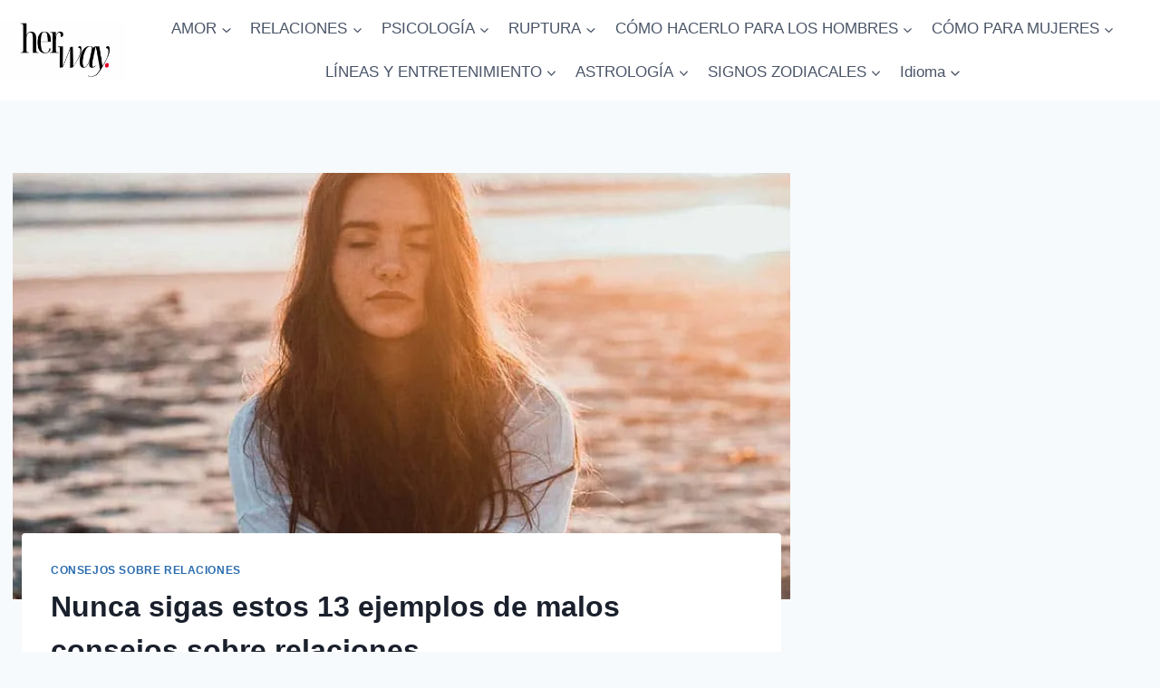

--- FILE ---
content_type: text/html; charset=UTF-8
request_url: https://herway.net/es/nunca-sigas-estos-13-ejemplos-de-malos-consejos-sobre-relaciones/
body_size: 26507
content:
<!doctype html>
<html lang="es-ES" prefix="og: https://ogp.me/ns#" class="no-js" itemtype="https://schema.org/Blog" itemscope>
<head>
	<meta charset="UTF-8">
	<meta name="viewport" content="width=device-width, initial-scale=1, minimum-scale=1">
		<style>img:is([sizes="auto" i], [sizes^="auto," i]) { contain-intrinsic-size: 3000px 1500px }</style>
	<!-- Hubbub v.1.36.0 https://morehubbub.com/ -->
<meta property="og:locale" content="es_ES" />
<meta property="og:type" content="article" />
<meta property="og:title" content="Nunca sigas estos 13 ejemplos de malos consejos sobre relaciones" />
<meta property="og:description" content="El dicho &quot;el camino al infierno está empedrado de buenas intenciones&quot; no existe sin una buena razón. La gente comparte consejos sobre relaciones pensando en lo mejor para ti. Sin embargo, esos consejos pueden ponerte" />
<meta property="og:url" content="https://herway.net/es/nunca-sigas-estos-13-ejemplos-de-malos-consejos-sobre-relaciones/" />
<meta property="og:site_name" content="A su manera" />
<meta property="og:updated_time" content="2021-08-11T13:39:09+00:00" />
<meta property="article:published_time" content="2018-08-17T11:31:35+00:00" />
<meta property="article:modified_time" content="2021-08-11T13:39:09+00:00" />
<meta name="twitter:card" content="summary_large_image" />
<meta name="twitter:title" content="Nunca sigas estos 13 ejemplos de malos consejos sobre relaciones" />
<meta name="twitter:description" content="El dicho &quot;el camino al infierno está empedrado de buenas intenciones&quot; no existe sin una buena razón. La gente comparte consejos sobre relaciones pensando en lo mejor para ti. Sin embargo, esos consejos pueden ponerte" />
<meta class="flipboard-article" content="The saying ‘the road to hell is paved with good intentions’ is not there without a good reason. People share relationship advice by having your best interests at heart. However, that advice can put you" />
<meta property="og:image" content="https://herway.net/wp-content/uploads/2018/08/analise-benevides-636629-unsplash.jpg" />
<meta name="twitter:image" content="https://herway.net/wp-content/uploads/2018/08/analise-benevides-636629-unsplash.jpg" />
<meta property="og:image:width" content="800" />
<meta property="og:image:height" content="551" />
<!-- Hubbub v.1.36.0 https://morehubbub.com/ -->

<!-- Optimización en motores de búsqueda por Rank Math PRO -  https://rankmath.com/ -->
<title>Nunca sigas estos 13 ejemplos de malos consejos sobre relaciones</title>
<meta name="description" content="El dicho &quot;el camino al infierno está empedrado de buenas intenciones&quot; no existe sin una buena razón. La gente comparte consejos sobre relaciones teniendo en cuenta tus mejores intereses"/>
<meta name="robots" content="follow, index, max-snippet:-1, max-video-preview:-1, max-image-preview:large"/>
<link rel="canonical" href="https://herway.net/es/nunca-sigas-estos-13-ejemplos-de-malos-consejos-sobre-relaciones/" />
<meta property="og:locale" content="es_ES" />
<meta property="og:type" content="article" />
<meta property="og:title" content="Nunca sigas estos 13 ejemplos de malos consejos sobre relaciones" />
<meta property="og:description" content="El dicho &quot;el camino al infierno está empedrado de buenas intenciones&quot; no existe sin una buena razón. La gente comparte consejos sobre relaciones teniendo en cuenta tus mejores intereses" />
<meta property="og:url" content="https://herway.net/es/nunca-sigas-estos-13-ejemplos-de-malos-consejos-sobre-relaciones/" />
<meta property="og:site_name" content="A su manera" />
<meta property="article:publisher" content="https://www.facebook.com/HerWayDS/" />
<meta property="article:author" content="https://www.facebook.com/amynicholson13/" />
<meta property="article:section" content="consejos sobre relaciones" />
<meta property="og:updated_time" content="2021-08-11T13:39:09+02:00" />
<meta property="og:image" content="https://herway.net/wp-content/uploads/2018/08/analise-benevides-636629-unsplash.jpg" />
<meta property="og:image:secure_url" content="https://herway.net/wp-content/uploads/2018/08/analise-benevides-636629-unsplash.jpg" />
<meta property="og:image:width" content="800" />
<meta property="og:image:height" content="551" />
<meta property="og:image:alt" content="Nunca sigas estos 13 ejemplos de malos consejos sobre relaciones" />
<meta property="og:image:type" content="image/jpeg" />
<meta property="article:published_time" content="2018-08-17T11:31:35+02:00" />
<meta property="article:modified_time" content="2021-08-11T13:39:09+02:00" />
<meta name="twitter:card" content="summary_large_image" />
<meta name="twitter:title" content="Nunca sigas estos 13 ejemplos de malos consejos sobre relaciones" />
<meta name="twitter:description" content="El dicho &quot;el camino al infierno está empedrado de buenas intenciones&quot; no existe sin una buena razón. La gente comparte consejos sobre relaciones teniendo en cuenta tus mejores intereses" />
<meta name="twitter:image" content="https://herway.net/wp-content/uploads/2018/08/analise-benevides-636629-unsplash.jpg" />
<script type="application/ld+json" class="rank-math-schema-pro">{"@context":"https://schema.org","@graph":[{"@type":["Person","Organization"],"@id":"https://herway.net/es/#person","name":"Her Way","sameAs":["https://www.facebook.com/HerWayDS/","https://www.pinterest.com/herway0582"],"logo":{"@type":"ImageObject","@id":"https://herway.net/es/#logo","url":"https://herway.net/wp-content/uploads/2023/11/herwayy.png","contentUrl":"https://herway.net/wp-content/uploads/2023/11/herwayy.png","caption":"Her Way","inLanguage":"es","width":"857","height":"857"},"image":{"@type":"ImageObject","@id":"https://herway.net/es/#logo","url":"https://herway.net/wp-content/uploads/2023/11/herwayy.png","contentUrl":"https://herway.net/wp-content/uploads/2023/11/herwayy.png","caption":"Her Way","inLanguage":"es","width":"857","height":"857"}},{"@type":"WebSite","@id":"https://herway.net/es/#website","url":"https://herway.net/es","name":"Her Way","publisher":{"@id":"https://herway.net/es/#person"},"inLanguage":"es"},{"@type":"ImageObject","@id":"https://herway.net/wp-content/uploads/2018/08/analise-benevides-636629-unsplash.jpg","url":"https://herway.net/wp-content/uploads/2018/08/analise-benevides-636629-unsplash.jpg","width":"800","height":"551","inLanguage":"es"},{"@type":"BreadcrumbList","@id":"https://herway.net/es/nunca-sigas-estos-13-ejemplos-de-malos-consejos-sobre-relaciones/#breadcrumb","itemListElement":[{"@type":"ListItem","position":"1","item":{"@id":"https://herway.net","name":"Home"}},{"@type":"ListItem","position":"2","item":{"@id":"https://herway.net/es/relationships/relationship-advice/","name":"relationship advice"}},{"@type":"ListItem","position":"3","item":{"@id":"https://herway.net/es/nunca-sigas-estos-13-ejemplos-de-malos-consejos-sobre-relaciones/","name":"Never Follow These 13 Examples Of Bad Relationship Advice"}}]},{"@type":"WebPage","@id":"https://herway.net/es/nunca-sigas-estos-13-ejemplos-de-malos-consejos-sobre-relaciones/#webpage","url":"https://herway.net/es/nunca-sigas-estos-13-ejemplos-de-malos-consejos-sobre-relaciones/","name":"Never Follow These 13 Examples Of Bad Relationship Advice","datePublished":"2018-08-17T11:31:35+02:00","dateModified":"2021-08-11T13:39:09+02:00","isPartOf":{"@id":"https://herway.net/es/#website"},"primaryImageOfPage":{"@id":"https://herway.net/wp-content/uploads/2018/08/analise-benevides-636629-unsplash.jpg"},"inLanguage":"es","breadcrumb":{"@id":"https://herway.net/es/nunca-sigas-estos-13-ejemplos-de-malos-consejos-sobre-relaciones/#breadcrumb"}},{"@type":"Person","@id":"https://herway.net/es/author/amy/","name":"Amy Nicholson","description":"Having experience all the way through high school with handling truth or dare questions, Amy is a real expert in knowing exactly what and who to ask. Only this time, she has taken the spoken word and has poured it out on paper. Now, you have everything in one place. Do you want to seduce with dirty talk? Or maybe you want to impress someone by telling them something incredibly sweet? Do you want to get a secret out of your friend? Without a doubt, this writer will give you exactly what you need to make your evening even more fun and interesting.","url":"https://herway.net/es/author/amy/","image":{"@type":"ImageObject","@id":"https://secure.gravatar.com/avatar/18f9c1a784eca7a0dc967bc89c7f2320e4d1095623a0e7a7b385db87500d930c?s=96&amp;r=g","url":"https://secure.gravatar.com/avatar/18f9c1a784eca7a0dc967bc89c7f2320e4d1095623a0e7a7b385db87500d930c?s=96&amp;r=g","caption":"Amy Nicholson","inLanguage":"es"},"sameAs":["https://www.facebook.com/amynicholson13/"]},{"@type":"Article","headline":"Never Follow These 13 Examples Of Bad Relationship Advice","datePublished":"2018-08-17T11:31:35+02:00","dateModified":"2021-08-11T13:39:09+02:00","articleSection":"relationship advice","author":{"@id":"https://herway.net/es/author/amy/","name":"Amy Nicholson"},"publisher":{"@id":"https://herway.net/es/#person"},"description":"The saying \u2018the road to hell is paved with good intentions\u2019 is not there without a good reason. People share relationship advice by having your best interests","name":"Never Follow These 13 Examples Of Bad Relationship Advice","@id":"https://herway.net/es/nunca-sigas-estos-13-ejemplos-de-malos-consejos-sobre-relaciones/#richSnippet","isPartOf":{"@id":"https://herway.net/es/nunca-sigas-estos-13-ejemplos-de-malos-consejos-sobre-relaciones/#webpage"},"image":{"@id":"https://herway.net/wp-content/uploads/2018/08/analise-benevides-636629-unsplash.jpg"},"inLanguage":"es","mainEntityOfPage":{"@id":"https://herway.net/es/nunca-sigas-estos-13-ejemplos-de-malos-consejos-sobre-relaciones/#webpage"}}]}</script>
<!-- /Plugin Rank Math WordPress SEO -->

<link rel='dns-prefetch' href='//scripts.mediavine.com' />
<link rel="alternate" type="application/rss+xml" title="Her Way &raquo; Feed" href="https://herway.net/es/feed/" />
<link rel="alternate" type="application/rss+xml" title="Her Way &raquo; Feed de los comentarios" href="https://herway.net/es/comments/feed/" />
			<script>document.documentElement.classList.remove( 'no-js' );</script>
			<script>
window._wpemojiSettings = {"baseUrl":"https:\/\/s.w.org\/images\/core\/emoji\/16.0.1\/72x72\/","ext":".png","svgUrl":"https:\/\/s.w.org\/images\/core\/emoji\/16.0.1\/svg\/","svgExt":".svg","source":{"concatemoji":"https:\/\/herway.net\/wp-includes\/js\/wp-emoji-release.min.js?ver=6.8.3"}};
/*! This file is auto-generated */
!function(s,n){var o,i,e;function c(e){try{var t={supportTests:e,timestamp:(new Date).valueOf()};sessionStorage.setItem(o,JSON.stringify(t))}catch(e){}}function p(e,t,n){e.clearRect(0,0,e.canvas.width,e.canvas.height),e.fillText(t,0,0);var t=new Uint32Array(e.getImageData(0,0,e.canvas.width,e.canvas.height).data),a=(e.clearRect(0,0,e.canvas.width,e.canvas.height),e.fillText(n,0,0),new Uint32Array(e.getImageData(0,0,e.canvas.width,e.canvas.height).data));return t.every(function(e,t){return e===a[t]})}function u(e,t){e.clearRect(0,0,e.canvas.width,e.canvas.height),e.fillText(t,0,0);for(var n=e.getImageData(16,16,1,1),a=0;a<n.data.length;a++)if(0!==n.data[a])return!1;return!0}function f(e,t,n,a){switch(t){case"flag":return n(e,"\ud83c\udff3\ufe0f\u200d\u26a7\ufe0f","\ud83c\udff3\ufe0f\u200b\u26a7\ufe0f")?!1:!n(e,"\ud83c\udde8\ud83c\uddf6","\ud83c\udde8\u200b\ud83c\uddf6")&&!n(e,"\ud83c\udff4\udb40\udc67\udb40\udc62\udb40\udc65\udb40\udc6e\udb40\udc67\udb40\udc7f","\ud83c\udff4\u200b\udb40\udc67\u200b\udb40\udc62\u200b\udb40\udc65\u200b\udb40\udc6e\u200b\udb40\udc67\u200b\udb40\udc7f");case"emoji":return!a(e,"\ud83e\udedf")}return!1}function g(e,t,n,a){var r="undefined"!=typeof WorkerGlobalScope&&self instanceof WorkerGlobalScope?new OffscreenCanvas(300,150):s.createElement("canvas"),o=r.getContext("2d",{willReadFrequently:!0}),i=(o.textBaseline="top",o.font="600 32px Arial",{});return e.forEach(function(e){i[e]=t(o,e,n,a)}),i}function t(e){var t=s.createElement("script");t.src=e,t.defer=!0,s.head.appendChild(t)}"undefined"!=typeof Promise&&(o="wpEmojiSettingsSupports",i=["flag","emoji"],n.supports={everything:!0,everythingExceptFlag:!0},e=new Promise(function(e){s.addEventListener("DOMContentLoaded",e,{once:!0})}),new Promise(function(t){var n=function(){try{var e=JSON.parse(sessionStorage.getItem(o));if("object"==typeof e&&"number"==typeof e.timestamp&&(new Date).valueOf()<e.timestamp+604800&&"object"==typeof e.supportTests)return e.supportTests}catch(e){}return null}();if(!n){if("undefined"!=typeof Worker&&"undefined"!=typeof OffscreenCanvas&&"undefined"!=typeof URL&&URL.createObjectURL&&"undefined"!=typeof Blob)try{var e="postMessage("+g.toString()+"("+[JSON.stringify(i),f.toString(),p.toString(),u.toString()].join(",")+"));",a=new Blob([e],{type:"text/javascript"}),r=new Worker(URL.createObjectURL(a),{name:"wpTestEmojiSupports"});return void(r.onmessage=function(e){c(n=e.data),r.terminate(),t(n)})}catch(e){}c(n=g(i,f,p,u))}t(n)}).then(function(e){for(var t in e)n.supports[t]=e[t],n.supports.everything=n.supports.everything&&n.supports[t],"flag"!==t&&(n.supports.everythingExceptFlag=n.supports.everythingExceptFlag&&n.supports[t]);n.supports.everythingExceptFlag=n.supports.everythingExceptFlag&&!n.supports.flag,n.DOMReady=!1,n.readyCallback=function(){n.DOMReady=!0}}).then(function(){return e}).then(function(){var e;n.supports.everything||(n.readyCallback(),(e=n.source||{}).concatemoji?t(e.concatemoji):e.wpemoji&&e.twemoji&&(t(e.twemoji),t(e.wpemoji)))}))}((window,document),window._wpemojiSettings);
</script>
<style id='wp-emoji-styles-inline-css'>

	img.wp-smiley, img.emoji {
		display: inline !important;
		border: none !important;
		box-shadow: none !important;
		height: 1em !important;
		width: 1em !important;
		margin: 0 0.07em !important;
		vertical-align: -0.1em !important;
		background: none !important;
		padding: 0 !important;
	}
</style>
<link rel='stylesheet' id='wp-block-library-css' href='https://herway.net/wp-includes/css/dist/block-library/style.min.css?ver=6.8.3' media='all' />
<style id='classic-theme-styles-inline-css'>
/*! This file is auto-generated */
.wp-block-button__link{color:#fff;background-color:#32373c;border-radius:9999px;box-shadow:none;text-decoration:none;padding:calc(.667em + 2px) calc(1.333em + 2px);font-size:1.125em}.wp-block-file__button{background:#32373c;color:#fff;text-decoration:none}
</style>
<style id='global-styles-inline-css'>
:root{--wp--preset--aspect-ratio--square: 1;--wp--preset--aspect-ratio--4-3: 4/3;--wp--preset--aspect-ratio--3-4: 3/4;--wp--preset--aspect-ratio--3-2: 3/2;--wp--preset--aspect-ratio--2-3: 2/3;--wp--preset--aspect-ratio--16-9: 16/9;--wp--preset--aspect-ratio--9-16: 9/16;--wp--preset--color--black: #000000;--wp--preset--color--cyan-bluish-gray: #abb8c3;--wp--preset--color--white: #ffffff;--wp--preset--color--pale-pink: #f78da7;--wp--preset--color--vivid-red: #cf2e2e;--wp--preset--color--luminous-vivid-orange: #ff6900;--wp--preset--color--luminous-vivid-amber: #fcb900;--wp--preset--color--light-green-cyan: #7bdcb5;--wp--preset--color--vivid-green-cyan: #00d084;--wp--preset--color--pale-cyan-blue: #8ed1fc;--wp--preset--color--vivid-cyan-blue: #0693e3;--wp--preset--color--vivid-purple: #9b51e0;--wp--preset--color--theme-palette-1: var(--global-palette1);--wp--preset--color--theme-palette-2: var(--global-palette2);--wp--preset--color--theme-palette-3: var(--global-palette3);--wp--preset--color--theme-palette-4: var(--global-palette4);--wp--preset--color--theme-palette-5: var(--global-palette5);--wp--preset--color--theme-palette-6: var(--global-palette6);--wp--preset--color--theme-palette-7: var(--global-palette7);--wp--preset--color--theme-palette-8: var(--global-palette8);--wp--preset--color--theme-palette-9: var(--global-palette9);--wp--preset--gradient--vivid-cyan-blue-to-vivid-purple: linear-gradient(135deg,rgba(6,147,227,1) 0%,rgb(155,81,224) 100%);--wp--preset--gradient--light-green-cyan-to-vivid-green-cyan: linear-gradient(135deg,rgb(122,220,180) 0%,rgb(0,208,130) 100%);--wp--preset--gradient--luminous-vivid-amber-to-luminous-vivid-orange: linear-gradient(135deg,rgba(252,185,0,1) 0%,rgba(255,105,0,1) 100%);--wp--preset--gradient--luminous-vivid-orange-to-vivid-red: linear-gradient(135deg,rgba(255,105,0,1) 0%,rgb(207,46,46) 100%);--wp--preset--gradient--very-light-gray-to-cyan-bluish-gray: linear-gradient(135deg,rgb(238,238,238) 0%,rgb(169,184,195) 100%);--wp--preset--gradient--cool-to-warm-spectrum: linear-gradient(135deg,rgb(74,234,220) 0%,rgb(151,120,209) 20%,rgb(207,42,186) 40%,rgb(238,44,130) 60%,rgb(251,105,98) 80%,rgb(254,248,76) 100%);--wp--preset--gradient--blush-light-purple: linear-gradient(135deg,rgb(255,206,236) 0%,rgb(152,150,240) 100%);--wp--preset--gradient--blush-bordeaux: linear-gradient(135deg,rgb(254,205,165) 0%,rgb(254,45,45) 50%,rgb(107,0,62) 100%);--wp--preset--gradient--luminous-dusk: linear-gradient(135deg,rgb(255,203,112) 0%,rgb(199,81,192) 50%,rgb(65,88,208) 100%);--wp--preset--gradient--pale-ocean: linear-gradient(135deg,rgb(255,245,203) 0%,rgb(182,227,212) 50%,rgb(51,167,181) 100%);--wp--preset--gradient--electric-grass: linear-gradient(135deg,rgb(202,248,128) 0%,rgb(113,206,126) 100%);--wp--preset--gradient--midnight: linear-gradient(135deg,rgb(2,3,129) 0%,rgb(40,116,252) 100%);--wp--preset--font-size--small: var(--global-font-size-small);--wp--preset--font-size--medium: var(--global-font-size-medium);--wp--preset--font-size--large: var(--global-font-size-large);--wp--preset--font-size--x-large: 42px;--wp--preset--font-size--larger: var(--global-font-size-larger);--wp--preset--font-size--xxlarge: var(--global-font-size-xxlarge);--wp--preset--spacing--20: 0.44rem;--wp--preset--spacing--30: 0.67rem;--wp--preset--spacing--40: 1rem;--wp--preset--spacing--50: 1.5rem;--wp--preset--spacing--60: 2.25rem;--wp--preset--spacing--70: 3.38rem;--wp--preset--spacing--80: 5.06rem;--wp--preset--shadow--natural: 6px 6px 9px rgba(0, 0, 0, 0.2);--wp--preset--shadow--deep: 12px 12px 50px rgba(0, 0, 0, 0.4);--wp--preset--shadow--sharp: 6px 6px 0px rgba(0, 0, 0, 0.2);--wp--preset--shadow--outlined: 6px 6px 0px -3px rgba(255, 255, 255, 1), 6px 6px rgba(0, 0, 0, 1);--wp--preset--shadow--crisp: 6px 6px 0px rgba(0, 0, 0, 1);}:where(.is-layout-flex){gap: 0.5em;}:where(.is-layout-grid){gap: 0.5em;}body .is-layout-flex{display: flex;}.is-layout-flex{flex-wrap: wrap;align-items: center;}.is-layout-flex > :is(*, div){margin: 0;}body .is-layout-grid{display: grid;}.is-layout-grid > :is(*, div){margin: 0;}:where(.wp-block-columns.is-layout-flex){gap: 2em;}:where(.wp-block-columns.is-layout-grid){gap: 2em;}:where(.wp-block-post-template.is-layout-flex){gap: 1.25em;}:where(.wp-block-post-template.is-layout-grid){gap: 1.25em;}.has-black-color{color: var(--wp--preset--color--black) !important;}.has-cyan-bluish-gray-color{color: var(--wp--preset--color--cyan-bluish-gray) !important;}.has-white-color{color: var(--wp--preset--color--white) !important;}.has-pale-pink-color{color: var(--wp--preset--color--pale-pink) !important;}.has-vivid-red-color{color: var(--wp--preset--color--vivid-red) !important;}.has-luminous-vivid-orange-color{color: var(--wp--preset--color--luminous-vivid-orange) !important;}.has-luminous-vivid-amber-color{color: var(--wp--preset--color--luminous-vivid-amber) !important;}.has-light-green-cyan-color{color: var(--wp--preset--color--light-green-cyan) !important;}.has-vivid-green-cyan-color{color: var(--wp--preset--color--vivid-green-cyan) !important;}.has-pale-cyan-blue-color{color: var(--wp--preset--color--pale-cyan-blue) !important;}.has-vivid-cyan-blue-color{color: var(--wp--preset--color--vivid-cyan-blue) !important;}.has-vivid-purple-color{color: var(--wp--preset--color--vivid-purple) !important;}.has-black-background-color{background-color: var(--wp--preset--color--black) !important;}.has-cyan-bluish-gray-background-color{background-color: var(--wp--preset--color--cyan-bluish-gray) !important;}.has-white-background-color{background-color: var(--wp--preset--color--white) !important;}.has-pale-pink-background-color{background-color: var(--wp--preset--color--pale-pink) !important;}.has-vivid-red-background-color{background-color: var(--wp--preset--color--vivid-red) !important;}.has-luminous-vivid-orange-background-color{background-color: var(--wp--preset--color--luminous-vivid-orange) !important;}.has-luminous-vivid-amber-background-color{background-color: var(--wp--preset--color--luminous-vivid-amber) !important;}.has-light-green-cyan-background-color{background-color: var(--wp--preset--color--light-green-cyan) !important;}.has-vivid-green-cyan-background-color{background-color: var(--wp--preset--color--vivid-green-cyan) !important;}.has-pale-cyan-blue-background-color{background-color: var(--wp--preset--color--pale-cyan-blue) !important;}.has-vivid-cyan-blue-background-color{background-color: var(--wp--preset--color--vivid-cyan-blue) !important;}.has-vivid-purple-background-color{background-color: var(--wp--preset--color--vivid-purple) !important;}.has-black-border-color{border-color: var(--wp--preset--color--black) !important;}.has-cyan-bluish-gray-border-color{border-color: var(--wp--preset--color--cyan-bluish-gray) !important;}.has-white-border-color{border-color: var(--wp--preset--color--white) !important;}.has-pale-pink-border-color{border-color: var(--wp--preset--color--pale-pink) !important;}.has-vivid-red-border-color{border-color: var(--wp--preset--color--vivid-red) !important;}.has-luminous-vivid-orange-border-color{border-color: var(--wp--preset--color--luminous-vivid-orange) !important;}.has-luminous-vivid-amber-border-color{border-color: var(--wp--preset--color--luminous-vivid-amber) !important;}.has-light-green-cyan-border-color{border-color: var(--wp--preset--color--light-green-cyan) !important;}.has-vivid-green-cyan-border-color{border-color: var(--wp--preset--color--vivid-green-cyan) !important;}.has-pale-cyan-blue-border-color{border-color: var(--wp--preset--color--pale-cyan-blue) !important;}.has-vivid-cyan-blue-border-color{border-color: var(--wp--preset--color--vivid-cyan-blue) !important;}.has-vivid-purple-border-color{border-color: var(--wp--preset--color--vivid-purple) !important;}.has-vivid-cyan-blue-to-vivid-purple-gradient-background{background: var(--wp--preset--gradient--vivid-cyan-blue-to-vivid-purple) !important;}.has-light-green-cyan-to-vivid-green-cyan-gradient-background{background: var(--wp--preset--gradient--light-green-cyan-to-vivid-green-cyan) !important;}.has-luminous-vivid-amber-to-luminous-vivid-orange-gradient-background{background: var(--wp--preset--gradient--luminous-vivid-amber-to-luminous-vivid-orange) !important;}.has-luminous-vivid-orange-to-vivid-red-gradient-background{background: var(--wp--preset--gradient--luminous-vivid-orange-to-vivid-red) !important;}.has-very-light-gray-to-cyan-bluish-gray-gradient-background{background: var(--wp--preset--gradient--very-light-gray-to-cyan-bluish-gray) !important;}.has-cool-to-warm-spectrum-gradient-background{background: var(--wp--preset--gradient--cool-to-warm-spectrum) !important;}.has-blush-light-purple-gradient-background{background: var(--wp--preset--gradient--blush-light-purple) !important;}.has-blush-bordeaux-gradient-background{background: var(--wp--preset--gradient--blush-bordeaux) !important;}.has-luminous-dusk-gradient-background{background: var(--wp--preset--gradient--luminous-dusk) !important;}.has-pale-ocean-gradient-background{background: var(--wp--preset--gradient--pale-ocean) !important;}.has-electric-grass-gradient-background{background: var(--wp--preset--gradient--electric-grass) !important;}.has-midnight-gradient-background{background: var(--wp--preset--gradient--midnight) !important;}.has-small-font-size{font-size: var(--wp--preset--font-size--small) !important;}.has-medium-font-size{font-size: var(--wp--preset--font-size--medium) !important;}.has-large-font-size{font-size: var(--wp--preset--font-size--large) !important;}.has-x-large-font-size{font-size: var(--wp--preset--font-size--x-large) !important;}
:where(.wp-block-post-template.is-layout-flex){gap: 1.25em;}:where(.wp-block-post-template.is-layout-grid){gap: 1.25em;}
:where(.wp-block-columns.is-layout-flex){gap: 2em;}:where(.wp-block-columns.is-layout-grid){gap: 2em;}
:root :where(.wp-block-pullquote){font-size: 1.5em;line-height: 1.6;}
</style>
<link rel='stylesheet' id='trp-language-switcher-style-css' href='https://herway.net/wp-content/plugins/translatepress-multilingual/assets/css/trp-language-switcher.css?ver=3.0' media='all' />
<link rel='stylesheet' id='kadence-global-css' href='https://herway.net/wp-content/themes/kadence/assets/css/global.min.css?ver=1.3.6' media='all' />
<style id='kadence-global-inline-css'>
/* Kadence Base CSS */
:root{--global-palette1:#2B6CB0;--global-palette2:#215387;--global-palette3:#1A202C;--global-palette4:#2D3748;--global-palette5:#4A5568;--global-palette6:#718096;--global-palette7:#EDF2F7;--global-palette8:#F7FAFC;--global-palette9:#ffffff;--global-palette9rgb:255, 255, 255;--global-palette-highlight:var(--global-palette1);--global-palette-highlight-alt:var(--global-palette2);--global-palette-highlight-alt2:var(--global-palette9);--global-palette-btn-bg:var(--global-palette1);--global-palette-btn-bg-hover:var(--global-palette2);--global-palette-btn:var(--global-palette9);--global-palette-btn-hover:var(--global-palette9);--global-body-font-family:-apple-system,BlinkMacSystemFont,"Segoe UI",Roboto,Oxygen-Sans,Ubuntu,Cantarell,"Helvetica Neue",sans-serif, "Apple Color Emoji", "Segoe UI Emoji", "Segoe UI Symbol";--global-heading-font-family:inherit;--global-primary-nav-font-family:inherit;--global-fallback-font:sans-serif;--global-display-fallback-font:sans-serif;--global-content-width:1290px;--global-content-wide-width:calc(1290px + 230px);--global-content-narrow-width:842px;--global-content-edge-padding:1.5rem;--global-content-boxed-padding:2rem;--global-calc-content-width:calc(1290px - var(--global-content-edge-padding) - var(--global-content-edge-padding) );--wp--style--global--content-size:var(--global-calc-content-width);}.wp-site-blocks{--global-vw:calc( 100vw - ( 0.5 * var(--scrollbar-offset)));}body{background:var(--global-palette8);}body, input, select, optgroup, textarea{font-weight:400;font-size:17px;line-height:1.6;font-family:var(--global-body-font-family);color:var(--global-palette4);}.content-bg, body.content-style-unboxed .site{background:var(--global-palette9);}h1,h2,h3,h4,h5,h6{font-family:var(--global-heading-font-family);}h1{font-weight:700;font-size:32px;line-height:1.5;color:var(--global-palette3);}h2{font-weight:700;font-size:28px;line-height:1.5;color:var(--global-palette3);}h3{font-weight:700;font-size:24px;line-height:1.5;color:var(--global-palette3);}h4{font-weight:700;font-size:22px;line-height:1.5;color:var(--global-palette4);}h5{font-weight:700;font-size:20px;line-height:1.5;color:var(--global-palette4);}h6{font-weight:700;font-size:18px;line-height:1.5;color:var(--global-palette5);}.entry-hero .kadence-breadcrumbs{max-width:1290px;}.site-container, .site-header-row-layout-contained, .site-footer-row-layout-contained, .entry-hero-layout-contained, .comments-area, .alignfull > .wp-block-cover__inner-container, .alignwide > .wp-block-cover__inner-container{max-width:var(--global-content-width);}.content-width-narrow .content-container.site-container, .content-width-narrow .hero-container.site-container{max-width:var(--global-content-narrow-width);}@media all and (min-width: 1520px){.wp-site-blocks .content-container  .alignwide{margin-left:-115px;margin-right:-115px;width:unset;max-width:unset;}}@media all and (min-width: 1102px){.content-width-narrow .wp-site-blocks .content-container .alignwide{margin-left:-130px;margin-right:-130px;width:unset;max-width:unset;}}.content-style-boxed .wp-site-blocks .entry-content .alignwide{margin-left:calc( -1 * var( --global-content-boxed-padding ) );margin-right:calc( -1 * var( --global-content-boxed-padding ) );}.content-area{margin-top:5rem;margin-bottom:5rem;}@media all and (max-width: 1024px){.content-area{margin-top:3rem;margin-bottom:3rem;}}@media all and (max-width: 767px){.content-area{margin-top:2rem;margin-bottom:2rem;}}@media all and (max-width: 1024px){:root{--global-content-boxed-padding:2rem;}}@media all and (max-width: 767px){:root{--global-content-boxed-padding:1.5rem;}}.entry-content-wrap{padding:2rem;}@media all and (max-width: 1024px){.entry-content-wrap{padding:2rem;}}@media all and (max-width: 767px){.entry-content-wrap{padding:1.5rem;}}.entry.single-entry{box-shadow:0px 15px 15px -10px rgba(0,0,0,0.05);}.entry.loop-entry{box-shadow:0px 15px 15px -10px rgba(0,0,0,0.05);}.loop-entry .entry-content-wrap{padding:2rem;}@media all and (max-width: 1024px){.loop-entry .entry-content-wrap{padding:2rem;}}@media all and (max-width: 767px){.loop-entry .entry-content-wrap{padding:1.5rem;}}.primary-sidebar.widget-area .widget{margin-bottom:1.5em;color:var(--global-palette4);}.primary-sidebar.widget-area .widget-title{font-weight:700;font-size:20px;line-height:1.5;color:var(--global-palette3);}button, .button, .wp-block-button__link, input[type="button"], input[type="reset"], input[type="submit"], .fl-button, .elementor-button-wrapper .elementor-button, .wc-block-components-checkout-place-order-button, .wc-block-cart__submit{box-shadow:0px 0px 0px -7px rgba(0,0,0,0);}button:hover, button:focus, button:active, .button:hover, .button:focus, .button:active, .wp-block-button__link:hover, .wp-block-button__link:focus, .wp-block-button__link:active, input[type="button"]:hover, input[type="button"]:focus, input[type="button"]:active, input[type="reset"]:hover, input[type="reset"]:focus, input[type="reset"]:active, input[type="submit"]:hover, input[type="submit"]:focus, input[type="submit"]:active, .elementor-button-wrapper .elementor-button:hover, .elementor-button-wrapper .elementor-button:focus, .elementor-button-wrapper .elementor-button:active, .wc-block-cart__submit:hover{box-shadow:0px 15px 25px -7px rgba(0,0,0,0.1);}.kb-button.kb-btn-global-outline.kb-btn-global-inherit{padding-top:calc(px - 2px);padding-right:calc(px - 2px);padding-bottom:calc(px - 2px);padding-left:calc(px - 2px);}@media all and (min-width: 1025px){.transparent-header .entry-hero .entry-hero-container-inner{padding-top:111px;}}@media all and (max-width: 1024px){.mobile-transparent-header .entry-hero .entry-hero-container-inner{padding-top:111px;}}@media all and (max-width: 767px){.mobile-transparent-header .entry-hero .entry-hero-container-inner{padding-top:111px;}}.entry-hero.post-hero-section .entry-header{min-height:200px;}
/* Kadence Header CSS */
@media all and (max-width: 1024px){.mobile-transparent-header #masthead{position:absolute;left:0px;right:0px;z-index:100;}.kadence-scrollbar-fixer.mobile-transparent-header #masthead{right:var(--scrollbar-offset,0);}.mobile-transparent-header #masthead, .mobile-transparent-header .site-top-header-wrap .site-header-row-container-inner, .mobile-transparent-header .site-main-header-wrap .site-header-row-container-inner, .mobile-transparent-header .site-bottom-header-wrap .site-header-row-container-inner{background:transparent;}.site-header-row-tablet-layout-fullwidth, .site-header-row-tablet-layout-standard{padding:0px;}}@media all and (min-width: 1025px){.transparent-header #masthead{position:absolute;left:0px;right:0px;z-index:100;}.transparent-header.kadence-scrollbar-fixer #masthead{right:var(--scrollbar-offset,0);}.transparent-header #masthead, .transparent-header .site-top-header-wrap .site-header-row-container-inner, .transparent-header .site-main-header-wrap .site-header-row-container-inner, .transparent-header .site-bottom-header-wrap .site-header-row-container-inner{background:transparent;}}.site-branding a.brand img{max-width:139px;}.site-branding a.brand img.svg-logo-image{width:139px;}.site-branding{padding:0px 0px 0px 0px;}#masthead, #masthead .kadence-sticky-header.item-is-fixed:not(.item-at-start):not(.site-header-row-container):not(.site-main-header-wrap), #masthead .kadence-sticky-header.item-is-fixed:not(.item-at-start) > .site-header-row-container-inner{background:#ffffff;}.site-main-header-wrap .site-header-row-container-inner{background:var(--global-palette9);}.site-main-header-inner-wrap{min-height:111px;}.site-main-header-wrap .site-header-row-container-inner>.site-container{padding:0px 0px 0px 0px;}.header-navigation[class*="header-navigation-style-underline"] .header-menu-container.primary-menu-container>ul>li>a:after{width:calc( 100% - 1.2em);}.main-navigation .primary-menu-container > ul > li.menu-item > a{padding-left:calc(1.2em / 2);padding-right:calc(1.2em / 2);padding-top:0.6em;padding-bottom:0.6em;color:var(--global-palette5);}.main-navigation .primary-menu-container > ul > li.menu-item .dropdown-nav-special-toggle{right:calc(1.2em / 2);}.main-navigation .primary-menu-container > ul > li.menu-item > a:hover{color:var(--global-palette6);}.main-navigation .primary-menu-container > ul > li.menu-item.current-menu-item > a{color:var(--global-palette3);}.header-navigation .header-menu-container ul ul.sub-menu, .header-navigation .header-menu-container ul ul.submenu{background:var(--global-palette3);box-shadow:0px 2px 13px 0px rgba(0,0,0,0.1);}.header-navigation .header-menu-container ul ul li.menu-item, .header-menu-container ul.menu > li.kadence-menu-mega-enabled > ul > li.menu-item > a{border-bottom:1px solid rgba(255,255,255,0.1);}.header-navigation .header-menu-container ul ul li.menu-item > a{width:200px;padding-top:1em;padding-bottom:1em;color:var(--global-palette8);font-size:12px;}.header-navigation .header-menu-container ul ul li.menu-item > a:hover{color:var(--global-palette9);background:var(--global-palette4);}.header-navigation .header-menu-container ul ul li.menu-item.current-menu-item > a{color:var(--global-palette9);background:var(--global-palette4);}.mobile-toggle-open-container .menu-toggle-open, .mobile-toggle-open-container .menu-toggle-open:focus{color:var(--global-palette5);padding:0.4em 0.6em 0.4em 0.6em;font-size:14px;}.mobile-toggle-open-container .menu-toggle-open.menu-toggle-style-bordered{border:1px solid currentColor;}.mobile-toggle-open-container .menu-toggle-open .menu-toggle-icon{font-size:20px;}.mobile-toggle-open-container .menu-toggle-open:hover, .mobile-toggle-open-container .menu-toggle-open:focus-visible{color:var(--global-palette-highlight);}.mobile-navigation ul li{font-size:14px;}.mobile-navigation ul li a{padding-top:1em;padding-bottom:1em;}.mobile-navigation ul li > a, .mobile-navigation ul li.menu-item-has-children > .drawer-nav-drop-wrap{color:var(--global-palette8);}.mobile-navigation ul li.current-menu-item > a, .mobile-navigation ul li.current-menu-item.menu-item-has-children > .drawer-nav-drop-wrap{color:var(--global-palette-highlight);}.mobile-navigation ul li.menu-item-has-children .drawer-nav-drop-wrap, .mobile-navigation ul li:not(.menu-item-has-children) a{border-bottom:1px solid rgba(255,255,255,0.1);}.mobile-navigation:not(.drawer-navigation-parent-toggle-true) ul li.menu-item-has-children .drawer-nav-drop-wrap button{border-left:1px solid rgba(255,255,255,0.1);}#mobile-drawer .drawer-header .drawer-toggle{padding:0.6em 0.15em 0.6em 0.15em;font-size:24px;}
/* Kadence Footer CSS */
.site-bottom-footer-inner-wrap{padding-top:30px;padding-bottom:30px;grid-column-gap:30px;}.site-bottom-footer-inner-wrap .widget{margin-bottom:30px;}.site-bottom-footer-inner-wrap .site-footer-section:not(:last-child):after{right:calc(-30px / 2);}
/* Kadence Pro Header CSS */
.header-navigation-dropdown-direction-left ul ul.submenu, .header-navigation-dropdown-direction-left ul ul.sub-menu{right:0px;left:auto;}.rtl .header-navigation-dropdown-direction-right ul ul.submenu, .rtl .header-navigation-dropdown-direction-right ul ul.sub-menu{left:0px;right:auto;}.header-account-button .nav-drop-title-wrap > .kadence-svg-iconset, .header-account-button > .kadence-svg-iconset{font-size:1.2em;}.site-header-item .header-account-button .nav-drop-title-wrap, .site-header-item .header-account-wrap > .header-account-button{display:flex;align-items:center;}.header-account-style-icon_label .header-account-label{padding-left:5px;}.header-account-style-label_icon .header-account-label{padding-right:5px;}.site-header-item .header-account-wrap .header-account-button{text-decoration:none;box-shadow:none;color:inherit;background:transparent;padding:0.6em 0em 0.6em 0em;}.header-mobile-account-wrap .header-account-button .nav-drop-title-wrap > .kadence-svg-iconset, .header-mobile-account-wrap .header-account-button > .kadence-svg-iconset{font-size:1.2em;}.header-mobile-account-wrap .header-account-button .nav-drop-title-wrap, .header-mobile-account-wrap > .header-account-button{display:flex;align-items:center;}.header-mobile-account-wrap.header-account-style-icon_label .header-account-label{padding-left:5px;}.header-mobile-account-wrap.header-account-style-label_icon .header-account-label{padding-right:5px;}.header-mobile-account-wrap .header-account-button{text-decoration:none;box-shadow:none;color:inherit;background:transparent;padding:0.6em 0em 0.6em 0em;}#login-drawer .drawer-inner .drawer-content{display:flex;justify-content:center;align-items:center;position:absolute;top:0px;bottom:0px;left:0px;right:0px;padding:0px;}#loginform p label{display:block;}#login-drawer #loginform{width:100%;}#login-drawer #loginform input{width:100%;}#login-drawer #loginform input[type="checkbox"]{width:auto;}#login-drawer .drawer-inner .drawer-header{position:relative;z-index:100;}#login-drawer .drawer-content_inner.widget_login_form_inner{padding:2em;width:100%;max-width:350px;border-radius:.25rem;background:var(--global-palette9);color:var(--global-palette4);}#login-drawer .lost_password a{color:var(--global-palette6);}#login-drawer .lost_password, #login-drawer .register-field{text-align:center;}#login-drawer .widget_login_form_inner p{margin-top:1.2em;margin-bottom:0em;}#login-drawer .widget_login_form_inner p:first-child{margin-top:0em;}#login-drawer .widget_login_form_inner label{margin-bottom:0.5em;}#login-drawer hr.register-divider{margin:1.2em 0;border-width:1px;}#login-drawer .register-field{font-size:90%;}@media all and (min-width: 1025px){#login-drawer hr.register-divider.hide-desktop{display:none;}#login-drawer p.register-field.hide-desktop{display:none;}}@media all and (max-width: 1024px){#login-drawer hr.register-divider.hide-mobile{display:none;}#login-drawer p.register-field.hide-mobile{display:none;}}@media all and (max-width: 767px){#login-drawer hr.register-divider.hide-mobile{display:none;}#login-drawer p.register-field.hide-mobile{display:none;}}.tertiary-navigation .tertiary-menu-container > ul > li.menu-item > a{padding-left:calc(1.2em / 2);padding-right:calc(1.2em / 2);padding-top:0.6em;padding-bottom:0.6em;color:var(--global-palette5);}.tertiary-navigation .tertiary-menu-container > ul > li.menu-item > a:hover{color:var(--global-palette-highlight);}.tertiary-navigation .tertiary-menu-container > ul > li.menu-item.current-menu-item > a{color:var(--global-palette3);}.header-navigation[class*="header-navigation-style-underline"] .header-menu-container.tertiary-menu-container>ul>li>a:after{width:calc( 100% - 1.2em);}.quaternary-navigation .quaternary-menu-container > ul > li.menu-item > a{padding-left:calc(1.2em / 2);padding-right:calc(1.2em / 2);padding-top:0.6em;padding-bottom:0.6em;color:var(--global-palette5);}.quaternary-navigation .quaternary-menu-container > ul > li.menu-item > a:hover{color:var(--global-palette-highlight);}.quaternary-navigation .quaternary-menu-container > ul > li.menu-item.current-menu-item > a{color:var(--global-palette3);}.header-navigation[class*="header-navigation-style-underline"] .header-menu-container.quaternary-menu-container>ul>li>a:after{width:calc( 100% - 1.2em);}#main-header .header-divider{border-right:1px solid var(--global-palette6);height:50%;}#main-header .header-divider2{border-right:1px solid var(--global-palette6);height:50%;}#main-header .header-divider3{border-right:1px solid var(--global-palette6);height:50%;}#mobile-header .header-mobile-divider, #mobile-drawer .header-mobile-divider{border-right:1px solid var(--global-palette6);height:50%;}#mobile-drawer .header-mobile-divider{border-top:1px solid var(--global-palette6);width:50%;}#mobile-header .header-mobile-divider2{border-right:1px solid var(--global-palette6);height:50%;}#mobile-drawer .header-mobile-divider2{border-top:1px solid var(--global-palette6);width:50%;}.header-item-search-bar form ::-webkit-input-placeholder{color:currentColor;opacity:0.5;}.header-item-search-bar form ::placeholder{color:currentColor;opacity:0.5;}.header-search-bar form{max-width:100%;width:240px;}.header-mobile-search-bar form{max-width:calc(100vw - var(--global-sm-spacing) - var(--global-sm-spacing));width:240px;}.header-widget-lstyle-normal .header-widget-area-inner a:not(.button){text-decoration:underline;}.element-contact-inner-wrap{display:flex;flex-wrap:wrap;align-items:center;margin-top:-0.6em;margin-left:calc(-0.6em / 2);margin-right:calc(-0.6em / 2);}.element-contact-inner-wrap .header-contact-item{display:inline-flex;flex-wrap:wrap;align-items:center;margin-top:0.6em;margin-left:calc(0.6em / 2);margin-right:calc(0.6em / 2);}.element-contact-inner-wrap .header-contact-item .kadence-svg-iconset{font-size:1em;}.header-contact-item img{display:inline-block;}.header-contact-item .contact-label{margin-left:0.3em;}.rtl .header-contact-item .contact-label{margin-right:0.3em;margin-left:0px;}.header-mobile-contact-wrap .element-contact-inner-wrap{display:flex;flex-wrap:wrap;align-items:center;margin-top:-0.6em;margin-left:calc(-0.6em / 2);margin-right:calc(-0.6em / 2);}.header-mobile-contact-wrap .element-contact-inner-wrap .header-contact-item{display:inline-flex;flex-wrap:wrap;align-items:center;margin-top:0.6em;margin-left:calc(0.6em / 2);margin-right:calc(0.6em / 2);}.header-mobile-contact-wrap .element-contact-inner-wrap .header-contact-item .kadence-svg-iconset{font-size:1em;}#main-header .header-button2{border:2px none transparent;box-shadow:0px 0px 0px -7px rgba(0,0,0,0);}#main-header .header-button2:hover{box-shadow:0px 15px 25px -7px rgba(0,0,0,0.1);}.mobile-header-button2-wrap .mobile-header-button-inner-wrap .mobile-header-button2{border:2px none transparent;box-shadow:0px 0px 0px -7px rgba(0,0,0,0);}.mobile-header-button2-wrap .mobile-header-button-inner-wrap .mobile-header-button2:hover{box-shadow:0px 15px 25px -7px rgba(0,0,0,0.1);}#widget-drawer.popup-drawer-layout-fullwidth .drawer-content .header-widget2, #widget-drawer.popup-drawer-layout-sidepanel .drawer-inner{max-width:400px;}#widget-drawer.popup-drawer-layout-fullwidth .drawer-content .header-widget2{margin:0 auto;}.widget-toggle-open{display:flex;align-items:center;background:transparent;box-shadow:none;}.widget-toggle-open:hover, .widget-toggle-open:focus{border-color:currentColor;background:transparent;box-shadow:none;}.widget-toggle-open .widget-toggle-icon{display:flex;}.widget-toggle-open .widget-toggle-label{padding-right:5px;}.rtl .widget-toggle-open .widget-toggle-label{padding-left:5px;padding-right:0px;}.widget-toggle-open .widget-toggle-label:empty, .rtl .widget-toggle-open .widget-toggle-label:empty{padding-right:0px;padding-left:0px;}.widget-toggle-open-container .widget-toggle-open{color:var(--global-palette5);padding:0.4em 0.6em 0.4em 0.6em;font-size:14px;}.widget-toggle-open-container .widget-toggle-open.widget-toggle-style-bordered{border:1px solid currentColor;}.widget-toggle-open-container .widget-toggle-open .widget-toggle-icon{font-size:20px;}.widget-toggle-open-container .widget-toggle-open:hover, .widget-toggle-open-container .widget-toggle-open:focus{color:var(--global-palette-highlight);}#widget-drawer .header-widget-2style-normal a:not(.button){text-decoration:underline;}#widget-drawer .header-widget-2style-plain a:not(.button){text-decoration:none;}#widget-drawer .header-widget2 .widget-title{color:var(--global-palette9);}#widget-drawer .header-widget2{color:var(--global-palette8);}#widget-drawer .header-widget2 a:not(.button), #widget-drawer .header-widget2 .drawer-sub-toggle{color:var(--global-palette8);}#widget-drawer .header-widget2 a:not(.button):hover, #widget-drawer .header-widget2 .drawer-sub-toggle:hover{color:var(--global-palette9);}#mobile-secondary-site-navigation ul li{font-size:14px;}#mobile-secondary-site-navigation ul li a{padding-top:1em;padding-bottom:1em;}#mobile-secondary-site-navigation ul li > a, #mobile-secondary-site-navigation ul li.menu-item-has-children > .drawer-nav-drop-wrap{color:var(--global-palette8);}#mobile-secondary-site-navigation ul li.current-menu-item > a, #mobile-secondary-site-navigation ul li.current-menu-item.menu-item-has-children > .drawer-nav-drop-wrap{color:var(--global-palette-highlight);}#mobile-secondary-site-navigation ul li.menu-item-has-children .drawer-nav-drop-wrap, #mobile-secondary-site-navigation ul li:not(.menu-item-has-children) a{border-bottom:1px solid rgba(255,255,255,0.1);}#mobile-secondary-site-navigation:not(.drawer-navigation-parent-toggle-true) ul li.menu-item-has-children .drawer-nav-drop-wrap button{border-left:1px solid rgba(255,255,255,0.1);}
</style>
<link rel='stylesheet' id='kadence-header-css' href='https://herway.net/wp-content/themes/kadence/assets/css/header.min.css?ver=1.3.6' media='all' />
<link rel='stylesheet' id='kadence-content-css' href='https://herway.net/wp-content/themes/kadence/assets/css/content.min.css?ver=1.3.6' media='all' />
<link rel='stylesheet' id='kadence-sidebar-css' href='https://herway.net/wp-content/themes/kadence/assets/css/sidebar.min.css?ver=1.3.6' media='all' />
<link rel='stylesheet' id='kadence-related-posts-css' href='https://herway.net/wp-content/themes/kadence/assets/css/related-posts.min.css?ver=1.3.6' media='all' />
<link rel='stylesheet' id='kad-splide-css' href='https://herway.net/wp-content/themes/kadence/assets/css/kadence-splide.min.css?ver=1.3.6' media='all' />
<link rel='stylesheet' id='kadence-footer-css' href='https://herway.net/wp-content/themes/kadence/assets/css/footer.min.css?ver=1.3.6' media='all' />
<link rel='stylesheet' id='menu-addons-css' href='https://herway.net/wp-content/plugins/kadence-pro/dist/mega-menu/menu-addon.css?ver=1.1.15' media='all' />
<link rel='stylesheet' id='dpsp-frontend-style-pro-css' href='https://herway.net/wp-content/plugins/social-pug/assets/dist/style-frontend-pro.css?ver=1.36.0' media='all' />
<style id='dpsp-frontend-style-pro-inline-css'>

				@media screen and ( max-width : 720px ) {
					.dpsp-content-wrapper.dpsp-hide-on-mobile,
					.dpsp-share-text.dpsp-hide-on-mobile {
						display: none;
					}
					.dpsp-has-spacing .dpsp-networks-btns-wrapper li {
						margin:0 2% 10px 0;
					}
					.dpsp-network-btn.dpsp-has-label:not(.dpsp-has-count) {
						max-height: 40px;
						padding: 0;
						justify-content: center;
					}
					.dpsp-content-wrapper.dpsp-size-small .dpsp-network-btn.dpsp-has-label:not(.dpsp-has-count){
						max-height: 32px;
					}
					.dpsp-content-wrapper.dpsp-size-large .dpsp-network-btn.dpsp-has-label:not(.dpsp-has-count){
						max-height: 46px;
					}
				}
			
</style>
<link rel='stylesheet' id='tablepress-default-css' href='https://herway.net/wp-content/tablepress-combined.min.css?ver=26' media='all' />
<link rel='stylesheet' id='kadence-rankmath-css' href='https://herway.net/wp-content/themes/kadence/assets/css/rankmath.min.css?ver=1.3.6' media='all' />
<style id='kadence-blocks-global-variables-inline-css'>
:root {--global-kb-font-size-sm:clamp(0.8rem, 0.73rem + 0.217vw, 0.9rem);--global-kb-font-size-md:clamp(1.1rem, 0.995rem + 0.326vw, 1.25rem);--global-kb-font-size-lg:clamp(1.75rem, 1.576rem + 0.543vw, 2rem);--global-kb-font-size-xl:clamp(2.25rem, 1.728rem + 1.63vw, 3rem);--global-kb-font-size-xxl:clamp(2.5rem, 1.456rem + 3.26vw, 4rem);--global-kb-font-size-xxxl:clamp(2.75rem, 0.489rem + 7.065vw, 6rem);}
</style>
<script async="async" fetchpriority="high" data-noptimize="1" data-cfasync="false" src="https://scripts.mediavine.com/tags/her-way.js?ver=6.8.3" id="mv-script-wrapper-js"></script>
<link rel="https://api.w.org/" href="https://herway.net/es/wp-json/" /><link rel="alternate" title="JSON" type="application/json" href="https://herway.net/es/wp-json/wp/v2/posts/21999" /><link rel="EditURI" type="application/rsd+xml" title="RSD" href="https://herway.net/xmlrpc.php?rsd" />
<meta name="generator" content="WordPress 6.8.3" />
<link rel='shortlink' href='https://herway.net/es/?p=21999' />
<link rel="alternate" title="oEmbed (JSON)" type="application/json+oembed" href="https://herway.net/es/wp-json/oembed/1.0/embed?url=https%3A%2F%2Fherway.net%2Fes%2Fnunca-sigas-estos-13-ejemplos-de-malos-consejos-sobre-relaciones%2F" />
<link rel="alternate" title="oEmbed (XML)" type="text/xml+oembed" href="https://herway.net/es/wp-json/oembed/1.0/embed?url=https%3A%2F%2Fherway.net%2Fes%2Fnunca-sigas-estos-13-ejemplos-de-malos-consejos-sobre-relaciones%2F&#038;format=xml" />
<meta name="description" content="The saying ‘the road to hell is paved with good intentions’ is not there without a good reason. People share relationship advice by having your best interests at heart. However, that advice can put you on the wrong path and make an even greater mess of your love life. These are some examples of bad...">
<script defer data-domain="herway.net" src="https://plausible.io/js/script.js"></script>
<!-- Google tag (gtag.js) -->
<script async src="https://www.googletagmanager.com/gtag/js?id=G-D9DNT4E523"></script>
<script>
  window.dataLayer = window.dataLayer || [];
  function gtag(){dataLayer.push(arguments);}
  gtag('js', new Date());

  gtag('config', 'G-D9DNT4E523');
</script><link rel="alternate" hreflang="en-US" href="https://herway.net/never-follow-these-13-examples-of-bad-relationship-advice/"/>
<link rel="alternate" hreflang="it-IT" href="https://herway.net/it/non-seguite-mai-questi-13-esempi-di-cattivi-consigli-relazionali/"/>
<link rel="alternate" hreflang="es-ES" href="https://herway.net/es/nunca-sigas-estos-13-ejemplos-de-malos-consejos-sobre-relaciones/"/>
<link rel="alternate" hreflang="pt-PT" href="https://herway.net/pt/nunca-siga-estes-13-exemplos-de-maus-conselhos-sobre-relacionamentos/"/>
<link rel="alternate" hreflang="en" href="https://herway.net/never-follow-these-13-examples-of-bad-relationship-advice/"/>
<link rel="alternate" hreflang="it" href="https://herway.net/it/non-seguite-mai-questi-13-esempi-di-cattivi-consigli-relazionali/"/>
<link rel="alternate" hreflang="es" href="https://herway.net/es/nunca-sigas-estos-13-ejemplos-de-malos-consejos-sobre-relaciones/"/>
<link rel="alternate" hreflang="pt" href="https://herway.net/pt/nunca-siga-estes-13-exemplos-de-maus-conselhos-sobre-relacionamentos/"/>
<meta name="hubbub-info" description="Hubbub 1.36.0"></head>

<body class="wp-singular post-template-default single single-post postid-21999 single-format-standard wp-custom-logo wp-embed-responsive wp-theme-kadence translatepress-es_ES footer-on-bottom hide-focus-outline link-style-standard has-sidebar content-title-style-normal content-width-normal content-style-boxed content-vertical-padding-show non-transparent-header mobile-non-transparent-header">
<div id="wrapper" class="site wp-site-blocks">
			<a class="skip-link screen-reader-text scroll-ignore" href="#main">Saltar al contenido</a>
		<header id="masthead" class="site-header" role="banner" itemtype="https://schema.org/WPHeader" itemscope>
	<div id="main-header" class="site-header-wrap">
		<div class="site-header-inner-wrap">
			<div class="site-header-upper-wrap">
				<div class="site-header-upper-inner-wrap">
					<div class="site-main-header-wrap site-header-row-container site-header-focus-item site-header-row-layout-fullwidth" data-section="kadence_customizer_header_main">
	<div class="site-header-row-container-inner">
				<div class="site-container">
			<div class="site-main-header-inner-wrap site-header-row site-header-row-has-sides site-header-row-no-center">
									<div class="site-header-main-section-left site-header-section site-header-section-left">
						<div class="site-header-item site-header-focus-item" data-section="title_tagline">
	<div class="site-branding branding-layout-standard site-brand-logo-only"><a class="brand has-logo-image" href="https://herway.net/es/" rel="home"><img width="500" height="238" src="https://herway.net/wp-content/uploads/2025/10/cropped-Black-and-White-Minimalist-Elegant-Modern-Typography-Creative-Studio-Brand-Logo-1.png" class="custom-logo" alt="A su manera" decoding="async" fetchpriority="high" srcset="https://herway.net/wp-content/uploads/2025/10/cropped-Black-and-White-Minimalist-Elegant-Modern-Typography-Creative-Studio-Brand-Logo-1.png 500w, https://herway.net/wp-content/uploads/2025/10/cropped-Black-and-White-Minimalist-Elegant-Modern-Typography-Creative-Studio-Brand-Logo-1-300x143.png 300w, https://herway.net/wp-content/uploads/2025/10/cropped-Black-and-White-Minimalist-Elegant-Modern-Typography-Creative-Studio-Brand-Logo-1-18x9.png 18w" sizes="(max-width: 500px) 100vw, 500px" /></a></div></div><!-- data-section="title_tagline" -->
					</div>
																	<div class="site-header-main-section-right site-header-section site-header-section-right">
						<div class="site-header-item site-header-focus-item site-header-item-main-navigation header-navigation-layout-stretch-false header-navigation-layout-fill-stretch-false" data-section="kadence_customizer_primary_navigation">
		<nav id="site-navigation" class="main-navigation header-navigation hover-to-open nav--toggle-sub header-navigation-style-standard header-navigation-dropdown-animation-none" role="navigation" aria-label="Principal">
			<div class="primary-menu-container header-menu-container">
	<ul id="primary-menu" class="menu"><li id="menu-item-157277" class="menu-item menu-item-type-taxonomy menu-item-object-category menu-item-has-children menu-item-157277"><a href="https://herway.net/es/love/"><span class="nav-drop-title-wrap">AMOR<span class="dropdown-nav-toggle"><span class="kadence-svg-iconset svg-baseline"><svg aria-hidden="true" class="kadence-svg-icon kadence-arrow-down-svg" fill="currentColor" version="1.1" xmlns="http://www.w3.org/2000/svg" width="24" height="24" viewbox="0 0 24 24"><title>Ampliar</title><path d="M5.293 9.707l6 6c0.391 0.391 1.024 0.391 1.414 0l6-6c0.391-0.391 0.391-1.024 0-1.414s-1.024-0.391-1.414 0l-5.293 5.293-5.293-5.293c-0.391-0.391-1.024-0.391-1.414 0s-0.391 1.024 0 1.414z"></path>
				</svg></span></span></span></a>
<ul class="sub-menu">
	<li id="menu-item-131160" class="menu-item menu-item-type-taxonomy menu-item-object-category menu-item-131160"><a href="https://herway.net/es/love/love-talks/">el amor habla</a></li>
	<li id="menu-item-131161" class="menu-item menu-item-type-taxonomy menu-item-object-category menu-item-131161"><a href="https://herway.net/es/love/soulmate-love/">alma gemela</a></li>
	<li id="menu-item-131162" class="menu-item menu-item-type-taxonomy menu-item-object-category menu-item-131162"><a href="https://herway.net/es/love/spirituality/">espiritualidad</a></li>
	<li id="menu-item-131163" class="menu-item menu-item-type-taxonomy menu-item-object-category menu-item-131163"><a href="https://herway.net/es/love/heartbreak/">desamor</a></li>
	<li id="menu-item-131164" class="menu-item menu-item-type-taxonomy menu-item-object-category menu-item-131164"><a href="https://herway.net/es/love/moving-on/">seguir adelante</a></li>
	<li id="menu-item-131165" class="menu-item menu-item-type-taxonomy menu-item-object-category menu-item-131165"><a href="https://herway.net/es/love/stories-love/">historias</a></li>
</ul>
</li>
<li id="menu-item-157279" class="menu-item menu-item-type-taxonomy menu-item-object-category current-post-ancestor menu-item-has-children menu-item-157279"><a href="https://herway.net/es/relationships/"><span class="nav-drop-title-wrap">RELACIONES<span class="dropdown-nav-toggle"><span class="kadence-svg-iconset svg-baseline"><svg aria-hidden="true" class="kadence-svg-icon kadence-arrow-down-svg" fill="currentColor" version="1.1" xmlns="http://www.w3.org/2000/svg" width="24" height="24" viewbox="0 0 24 24"><title>Ampliar</title><path d="M5.293 9.707l6 6c0.391 0.391 1.024 0.391 1.414 0l6-6c0.391-0.391 0.391-1.024 0-1.414s-1.024-0.391-1.414 0l-5.293 5.293-5.293-5.293c-0.391-0.391-1.024-0.391-1.414 0s-0.391 1.024 0 1.414z"></path>
				</svg></span></span></span></a>
<ul class="sub-menu">
	<li id="menu-item-131167" class="menu-item menu-item-type-taxonomy menu-item-object-category menu-item-131167"><a href="https://herway.net/es/relationships/healthy-relationship/">relación sana</a></li>
	<li id="menu-item-131168" class="menu-item menu-item-type-taxonomy menu-item-object-category current-post-ancestor current-menu-parent current-post-parent menu-item-131168"><a href="https://herway.net/es/relationships/relationship-advice/">consejos sobre relaciones</a></li>
	<li id="menu-item-131169" class="menu-item menu-item-type-taxonomy menu-item-object-category menu-item-131169"><a href="https://herway.net/es/relationships/marriage/">matrimonio</a></li>
	<li id="menu-item-131170" class="menu-item menu-item-type-taxonomy menu-item-object-category menu-item-131170"><a href="https://herway.net/es/relationships/amigos-y-familiares/">amigos y familia</a></li>
	<li id="menu-item-131171" class="menu-item menu-item-type-taxonomy menu-item-object-category menu-item-131171"><a href="https://herway.net/es/relationships/toxic-relationship/">relación tóxica</a></li>
	<li id="menu-item-131172" class="menu-item menu-item-type-taxonomy menu-item-object-category menu-item-131172"><a href="https://herway.net/es/relationships/affair/">asunto</a></li>
</ul>
</li>
<li id="menu-item-157280" class="menu-item menu-item-type-taxonomy menu-item-object-category menu-item-has-children menu-item-157280"><a href="https://herway.net/es/psychology/"><span class="nav-drop-title-wrap">PSICOLOGÍA<span class="dropdown-nav-toggle"><span class="kadence-svg-iconset svg-baseline"><svg aria-hidden="true" class="kadence-svg-icon kadence-arrow-down-svg" fill="currentColor" version="1.1" xmlns="http://www.w3.org/2000/svg" width="24" height="24" viewbox="0 0 24 24"><title>Ampliar</title><path d="M5.293 9.707l6 6c0.391 0.391 1.024 0.391 1.414 0l6-6c0.391-0.391 0.391-1.024 0-1.414s-1.024-0.391-1.414 0l-5.293 5.293-5.293-5.293c-0.391-0.391-1.024-0.391-1.414 0s-0.391 1.024 0 1.414z"></path>
				</svg></span></span></span></a>
<ul class="sub-menu">
	<li id="menu-item-131179" class="menu-item menu-item-type-taxonomy menu-item-object-category menu-item-131179"><a href="https://herway.net/es/psychology/abuse-and-trauma/">abuso y trauma</a></li>
	<li id="menu-item-131180" class="menu-item menu-item-type-taxonomy menu-item-object-category menu-item-131180"><a href="https://herway.net/es/psychology/narcissism/">narcisismo</a></li>
	<li id="menu-item-131181" class="menu-item menu-item-type-taxonomy menu-item-object-category menu-item-131181"><a href="https://herway.net/es/psychology/anxiety/">ansiedad</a></li>
	<li id="menu-item-131182" class="menu-item menu-item-type-taxonomy menu-item-object-category menu-item-131182"><a href="https://herway.net/es/psychology/depression/">depresión</a></li>
	<li id="menu-item-131183" class="menu-item menu-item-type-taxonomy menu-item-object-category menu-item-131183"><a href="https://herway.net/es/psychology/self-help/">autoayuda</a></li>
	<li id="menu-item-131185" class="menu-item menu-item-type-taxonomy menu-item-object-category menu-item-131185"><a href="https://herway.net/es/psychology/life-hacks/">trucos de vida</a></li>
	<li id="menu-item-133850" class="menu-item menu-item-type-taxonomy menu-item-object-category menu-item-133850"><a href="https://herway.net/es/psychology/personality-types/">tipos de personalidad</a></li>
</ul>
</li>
<li id="menu-item-157281" class="menu-item menu-item-type-taxonomy menu-item-object-category menu-item-has-children menu-item-157281"><a href="https://herway.net/es/breakup/"><span class="nav-drop-title-wrap">RUPTURA<span class="dropdown-nav-toggle"><span class="kadence-svg-iconset svg-baseline"><svg aria-hidden="true" class="kadence-svg-icon kadence-arrow-down-svg" fill="currentColor" version="1.1" xmlns="http://www.w3.org/2000/svg" width="24" height="24" viewbox="0 0 24 24"><title>Ampliar</title><path d="M5.293 9.707l6 6c0.391 0.391 1.024 0.391 1.414 0l6-6c0.391-0.391 0.391-1.024 0-1.414s-1.024-0.391-1.414 0l-5.293 5.293-5.293-5.293c-0.391-0.391-1.024-0.391-1.414 0s-0.391 1.024 0 1.414z"></path>
				</svg></span></span></span></a>
<ul class="sub-menu">
	<li id="menu-item-131174" class="menu-item menu-item-type-taxonomy menu-item-object-category menu-item-131174"><a href="https://herway.net/es/breakup/dealing-with-breakup/">afrontar una ruptura</a></li>
	<li id="menu-item-131175" class="menu-item menu-item-type-taxonomy menu-item-object-category menu-item-131175"><a href="https://herway.net/es/breakup/getting-him-back/">recuperarlo</a></li>
	<li id="menu-item-131176" class="menu-item menu-item-type-taxonomy menu-item-object-category menu-item-131176"><a href="https://herway.net/es/breakup/no-contact/">ningún contacto</a></li>
	<li id="menu-item-131177" class="menu-item menu-item-type-taxonomy menu-item-object-category menu-item-131177"><a href="https://herway.net/es/breakup/getting-over-him/">superándolo</a></li>
</ul>
</li>
<li id="menu-item-157282" class="menu-item menu-item-type-taxonomy menu-item-object-category menu-item-has-children menu-item-157282"><a href="https://herway.net/es/how-to-for-men/"><span class="nav-drop-title-wrap">CÓMO HACERLO PARA LOS HOMBRES<span class="dropdown-nav-toggle"><span class="kadence-svg-iconset svg-baseline"><svg aria-hidden="true" class="kadence-svg-icon kadence-arrow-down-svg" fill="currentColor" version="1.1" xmlns="http://www.w3.org/2000/svg" width="24" height="24" viewbox="0 0 24 24"><title>Ampliar</title><path d="M5.293 9.707l6 6c0.391 0.391 1.024 0.391 1.414 0l6-6c0.391-0.391 0.391-1.024 0-1.414s-1.024-0.391-1.414 0l-5.293 5.293-5.293-5.293c-0.391-0.391-1.024-0.391-1.414 0s-0.391 1.024 0 1.414z"></path>
				</svg></span></span></span></a>
<ul class="sub-menu">
	<li id="menu-item-131187" class="menu-item menu-item-type-taxonomy menu-item-object-category menu-item-131187"><a href="https://herway.net/es/how-to-for-men/understanding-women/">entender a las mujeres</a></li>
	<li id="menu-item-131188" class="menu-item menu-item-type-taxonomy menu-item-object-category menu-item-131188"><a href="https://herway.net/es/how-to-for-men/seducing-women/">seducir a las mujeres</a></li>
	<li id="menu-item-131189" class="menu-item menu-item-type-taxonomy menu-item-object-category menu-item-131189"><a href="https://herway.net/es/how-to-for-men/dating-tips-for-him/">consejos de citas para él</a></li>
	<li id="menu-item-131190" class="menu-item menu-item-type-taxonomy menu-item-object-category menu-item-131190"><a href="https://herway.net/es/how-to-for-men/guy-talk/">charla de tíos</a></li>
</ul>
</li>
<li id="menu-item-157283" class="menu-item menu-item-type-taxonomy menu-item-object-category menu-item-has-children menu-item-157283"><a href="https://herway.net/es/how-to-for-women/"><span class="nav-drop-title-wrap">CÓMO PARA MUJERES<span class="dropdown-nav-toggle"><span class="kadence-svg-iconset svg-baseline"><svg aria-hidden="true" class="kadence-svg-icon kadence-arrow-down-svg" fill="currentColor" version="1.1" xmlns="http://www.w3.org/2000/svg" width="24" height="24" viewbox="0 0 24 24"><title>Ampliar</title><path d="M5.293 9.707l6 6c0.391 0.391 1.024 0.391 1.414 0l6-6c0.391-0.391 0.391-1.024 0-1.414s-1.024-0.391-1.414 0l-5.293 5.293-5.293-5.293c-0.391-0.391-1.024-0.391-1.414 0s-0.391 1.024 0 1.414z"></path>
				</svg></span></span></span></a>
<ul class="sub-menu">
	<li id="menu-item-131192" class="menu-item menu-item-type-taxonomy menu-item-object-category menu-item-131192"><a href="https://herway.net/es/how-to-for-women/self-love/">amor propio</a></li>
	<li id="menu-item-131193" class="menu-item menu-item-type-taxonomy menu-item-object-category menu-item-131193"><a href="https://herway.net/es/how-to-for-women/being-single/">ser soltero</a></li>
	<li id="menu-item-131194" class="menu-item menu-item-type-taxonomy menu-item-object-category menu-item-131194"><a href="https://herway.net/es/how-to-for-women/understanding-men/">entender a los hombres</a></li>
	<li id="menu-item-131195" class="menu-item menu-item-type-taxonomy menu-item-object-category menu-item-131195"><a href="https://herway.net/es/how-to-for-women/seducing-men/">seducir a los hombres</a></li>
	<li id="menu-item-131196" class="menu-item menu-item-type-taxonomy menu-item-object-category menu-item-131196"><a href="https://herway.net/es/how-to-for-women/dating-tips/">consejos de citas</a></li>
	<li id="menu-item-131197" class="menu-item menu-item-type-taxonomy menu-item-object-category menu-item-131197"><a href="https://herway.net/es/how-to-for-women/girl-talk/">charla de chicas</a></li>
	<li id="menu-item-131198" class="menu-item menu-item-type-taxonomy menu-item-object-category menu-item-131198"><a href="https://herway.net/es/how-to-for-women/girl-code/">código chica</a></li>
</ul>
</li>
<li id="menu-item-157284" class="menu-item menu-item-type-taxonomy menu-item-object-category menu-item-has-children menu-item-157284"><a href="https://herway.net/es/lines-and-entertainment/"><span class="nav-drop-title-wrap">LÍNEAS Y ENTRETENIMIENTO<span class="dropdown-nav-toggle"><span class="kadence-svg-iconset svg-baseline"><svg aria-hidden="true" class="kadence-svg-icon kadence-arrow-down-svg" fill="currentColor" version="1.1" xmlns="http://www.w3.org/2000/svg" width="24" height="24" viewbox="0 0 24 24"><title>Ampliar</title><path d="M5.293 9.707l6 6c0.391 0.391 1.024 0.391 1.414 0l6-6c0.391-0.391 0.391-1.024 0-1.414s-1.024-0.391-1.414 0l-5.293 5.293-5.293-5.293c-0.391-0.391-1.024-0.391-1.414 0s-0.391 1.024 0 1.414z"></path>
				</svg></span></span></span></a>
<ul class="sub-menu">
	<li id="menu-item-138627" class="menu-item menu-item-type-taxonomy menu-item-object-category menu-item-138627"><a href="https://herway.net/es/lines-and-entertainment/magazine/">revista</a></li>
	<li id="menu-item-131200" class="menu-item menu-item-type-taxonomy menu-item-object-category menu-item-131200"><a href="https://herway.net/es/lines-and-entertainment/messages/">mensajes</a></li>
	<li id="menu-item-131201" class="menu-item menu-item-type-taxonomy menu-item-object-category menu-item-131201"><a href="https://herway.net/es/lines-and-entertainment/letters/">cartas</a></li>
	<li id="menu-item-131202" class="menu-item menu-item-type-taxonomy menu-item-object-category menu-item-131202"><a href="https://herway.net/es/lines-and-entertainment/paragraphs/">párrafos</a></li>
	<li id="menu-item-131203" class="menu-item menu-item-type-taxonomy menu-item-object-category menu-item-131203"><a href="https://herway.net/es/lines-and-entertainment/questions/">preguntas</a></li>
	<li id="menu-item-131204" class="menu-item menu-item-type-taxonomy menu-item-object-category menu-item-131204"><a href="https://herway.net/es/lines-and-entertainment/games/">juegos</a></li>
	<li id="menu-item-131205" class="menu-item menu-item-type-taxonomy menu-item-object-category menu-item-131205"><a href="https://herway.net/es/lines-and-entertainment/quotes/">citas</a></li>
	<li id="menu-item-164117" class="menu-item menu-item-type-taxonomy menu-item-object-category menu-item-164117"><a href="https://herway.net/es/lines-and-entertainment/historias/">Historias</a></li>
</ul>
</li>
<li id="menu-item-157285" class="menu-item menu-item-type-taxonomy menu-item-object-category menu-item-has-children menu-item-157285"><a href="https://herway.net/es/astrology/"><span class="nav-drop-title-wrap">ASTROLOGÍA<span class="dropdown-nav-toggle"><span class="kadence-svg-iconset svg-baseline"><svg aria-hidden="true" class="kadence-svg-icon kadence-arrow-down-svg" fill="currentColor" version="1.1" xmlns="http://www.w3.org/2000/svg" width="24" height="24" viewbox="0 0 24 24"><title>Ampliar</title><path d="M5.293 9.707l6 6c0.391 0.391 1.024 0.391 1.414 0l6-6c0.391-0.391 0.391-1.024 0-1.414s-1.024-0.391-1.414 0l-5.293 5.293-5.293-5.293c-0.391-0.391-1.024-0.391-1.414 0s-0.391 1.024 0 1.414z"></path>
				</svg></span></span></span></a>
<ul class="sub-menu">
	<li id="menu-item-138217" class="menu-item menu-item-type-taxonomy menu-item-object-category menu-item-138217"><a href="https://herway.net/es/astrology/daily-horoscope/">horóscopo diario</a></li>
	<li id="menu-item-138215" class="menu-item menu-item-type-taxonomy menu-item-object-category menu-item-138215"><a href="https://herway.net/es/astrology/weekly-horoscope/">horóscopo semanal</a></li>
	<li id="menu-item-131207" class="menu-item menu-item-type-taxonomy menu-item-object-category menu-item-131207"><a href="https://herway.net/es/astrology/numerology/">numerología</a></li>
	<li id="menu-item-131209" class="menu-item menu-item-type-taxonomy menu-item-object-category menu-item-131209"><a href="https://herway.net/es/astrology/zodiac-signs-ranked/">clasificación de los signos del zodiaco</a></li>
	<li id="menu-item-131210" class="menu-item menu-item-type-taxonomy menu-item-object-category menu-item-131210"><a href="https://herway.net/es/astrology/compatibility/">compatibilidad</a></li>
	<li id="menu-item-131208" class="menu-item menu-item-type-taxonomy menu-item-object-category menu-item-131208"><a href="https://herway.net/es/astrology/zodiac-chit-chat/">cháchara zodiacal</a></li>
</ul>
</li>
<li id="menu-item-157286" class="menu-item menu-item-type-taxonomy menu-item-object-category menu-item-has-children menu-item-157286"><a href="https://herway.net/es/zodiac-signs/"><span class="nav-drop-title-wrap">SIGNOS ZODIACALES<span class="dropdown-nav-toggle"><span class="kadence-svg-iconset svg-baseline"><svg aria-hidden="true" class="kadence-svg-icon kadence-arrow-down-svg" fill="currentColor" version="1.1" xmlns="http://www.w3.org/2000/svg" width="24" height="24" viewbox="0 0 24 24"><title>Ampliar</title><path d="M5.293 9.707l6 6c0.391 0.391 1.024 0.391 1.414 0l6-6c0.391-0.391 0.391-1.024 0-1.414s-1.024-0.391-1.414 0l-5.293 5.293-5.293-5.293c-0.391-0.391-1.024-0.391-1.414 0s-0.391 1.024 0 1.414z"></path>
				</svg></span></span></span></a>
<ul class="sub-menu">
	<li id="menu-item-131212" class="menu-item menu-item-type-taxonomy menu-item-object-category menu-item-131212"><a href="https://herway.net/es/zodiac-signs/aries/">aries</a></li>
	<li id="menu-item-131213" class="menu-item menu-item-type-taxonomy menu-item-object-category menu-item-131213"><a href="https://herway.net/es/zodiac-signs/taurus/">taurus</a></li>
	<li id="menu-item-131214" class="menu-item menu-item-type-taxonomy menu-item-object-category menu-item-131214"><a href="https://herway.net/es/zodiac-signs/gemini/">géminis</a></li>
	<li id="menu-item-131215" class="menu-item menu-item-type-taxonomy menu-item-object-category menu-item-131215"><a href="https://herway.net/es/zodiac-signs/cancer/">cáncer</a></li>
	<li id="menu-item-131216" class="menu-item menu-item-type-taxonomy menu-item-object-category menu-item-131216"><a href="https://herway.net/es/zodiac-signs/leo/">leo</a></li>
	<li id="menu-item-131217" class="menu-item menu-item-type-taxonomy menu-item-object-category menu-item-131217"><a href="https://herway.net/es/zodiac-signs/virgo/">virgo</a></li>
	<li id="menu-item-131218" class="menu-item menu-item-type-taxonomy menu-item-object-category menu-item-131218"><a href="https://herway.net/es/zodiac-signs/libra/">libra</a></li>
	<li id="menu-item-131219" class="menu-item menu-item-type-taxonomy menu-item-object-category menu-item-131219"><a href="https://herway.net/es/zodiac-signs/scorpio/">escorpio</a></li>
	<li id="menu-item-131220" class="menu-item menu-item-type-taxonomy menu-item-object-category menu-item-131220"><a href="https://herway.net/es/zodiac-signs/sagittarius/">sagitario</a></li>
	<li id="menu-item-131221" class="menu-item menu-item-type-taxonomy menu-item-object-category menu-item-131221"><a href="https://herway.net/es/zodiac-signs/capricorn/">capricornio</a></li>
	<li id="menu-item-131222" class="menu-item menu-item-type-taxonomy menu-item-object-category menu-item-131222"><a href="https://herway.net/es/zodiac-signs/aquarius/">acuario</a></li>
	<li id="menu-item-131223" class="menu-item menu-item-type-taxonomy menu-item-object-category menu-item-131223"><a href="https://herway.net/es/zodiac-signs/pisces/">piscis</a></li>
</ul>
</li>
<li id="menu-item-163568" class="menu-item menu-item-type-taxonomy menu-item-object-category menu-item-has-children menu-item-163568"><a href="https://herway.net/es/language/"><span class="nav-drop-title-wrap">Idioma<span class="dropdown-nav-toggle"><span class="kadence-svg-iconset svg-baseline"><svg aria-hidden="true" class="kadence-svg-icon kadence-arrow-down-svg" fill="currentColor" version="1.1" xmlns="http://www.w3.org/2000/svg" width="24" height="24" viewbox="0 0 24 24"><title>Ampliar</title><path d="M5.293 9.707l6 6c0.391 0.391 1.024 0.391 1.414 0l6-6c0.391-0.391 0.391-1.024 0-1.414s-1.024-0.391-1.414 0l-5.293 5.293-5.293-5.293c-0.391-0.391-1.024-0.391-1.414 0s-0.391 1.024 0 1.414z"></path>
				</svg></span></span></span></a>
<ul class="sub-menu">
	<li id="menu-item-163563" class="trp-language-switcher-container menu-item menu-item-type-post_type menu-item-object-language_switcher menu-item-163563"><a href="https://herway.net/never-follow-these-13-examples-of-bad-relationship-advice/"><span data-no-translation><img class="trp-flag-image" src="https://herway.net/wp-content/plugins/translatepress-multilingual/assets/images/flags/en_US.png" width="18" height="12" alt="en_US" title="English"><span class="trp-ls-language-name">English</span></span></a></li>
	<li id="menu-item-163562" class="trp-language-switcher-container menu-item menu-item-type-post_type menu-item-object-language_switcher menu-item-163562"><a href="https://herway.net/it/non-seguite-mai-questi-13-esempi-di-cattivi-consigli-relazionali/"><span data-no-translation><img class="trp-flag-image" src="https://herway.net/wp-content/plugins/translatepress-multilingual/assets/images/flags/it_IT.png" width="18" height="12" alt="it_IT" title="Italian"><span class="trp-ls-language-name">Italian</span></span></a></li>
	<li id="menu-item-163576" class="trp-language-switcher-container menu-item menu-item-type-post_type menu-item-object-language_switcher current-language-menu-item menu-item-163576"><a href="https://herway.net/es/nunca-sigas-estos-13-ejemplos-de-malos-consejos-sobre-relaciones/"><span data-no-translation><img class="trp-flag-image" src="https://herway.net/wp-content/plugins/translatepress-multilingual/assets/images/flags/es_ES.png" width="18" height="12" alt="es_ES" title="Spanish"><span class="trp-ls-language-name">Spanish</span></span></a></li>
	<li id="menu-item-163668" class="trp-language-switcher-container menu-item menu-item-type-post_type menu-item-object-language_switcher menu-item-163668"><a href="https://herway.net/pt/nunca-siga-estes-13-exemplos-de-maus-conselhos-sobre-relacionamentos/"><span data-no-translation><img class="trp-flag-image" src="https://herway.net/wp-content/plugins/translatepress-multilingual/assets/images/flags/pt_PT.png" width="18" height="12" alt="pt_PT" title="Portuguese"><span class="trp-ls-language-name">Portuguese</span></span></a></li>
</ul>
</li>
</ul>		</div>
	</nav><!-- #site-navigation -->
	</div><!-- data-section="primary_navigation" -->
					</div>
							</div>
		</div>
	</div>
</div>
				</div>
			</div>
					</div>
	</div>
	
<div id="mobile-header" class="site-mobile-header-wrap">
	<div class="site-header-inner-wrap">
		<div class="site-header-upper-wrap">
			<div class="site-header-upper-inner-wrap">
			<div class="site-main-header-wrap site-header-focus-item site-header-row-layout-fullwidth site-header-row-tablet-layout-default site-header-row-mobile-layout-default">
	<div class="site-header-row-container-inner">
		<div class="site-container">
			<div class="site-main-header-inner-wrap site-header-row site-header-row-has-sides site-header-row-no-center">
									<div class="site-header-main-section-left site-header-section site-header-section-left">
						<div class="site-header-item site-header-focus-item" data-section="title_tagline">
	<div class="site-branding mobile-site-branding branding-layout-standard branding-tablet-layout-inherit site-brand-logo-only branding-mobile-layout-inherit"><a class="brand has-logo-image" href="https://herway.net/es/" rel="home"><img width="500" height="238" src="https://herway.net/wp-content/uploads/2025/10/cropped-Black-and-White-Minimalist-Elegant-Modern-Typography-Creative-Studio-Brand-Logo-1.png" class="custom-logo" alt="A su manera" decoding="async" srcset="https://herway.net/wp-content/uploads/2025/10/cropped-Black-and-White-Minimalist-Elegant-Modern-Typography-Creative-Studio-Brand-Logo-1.png 500w, https://herway.net/wp-content/uploads/2025/10/cropped-Black-and-White-Minimalist-Elegant-Modern-Typography-Creative-Studio-Brand-Logo-1-300x143.png 300w, https://herway.net/wp-content/uploads/2025/10/cropped-Black-and-White-Minimalist-Elegant-Modern-Typography-Creative-Studio-Brand-Logo-1-18x9.png 18w" sizes="(max-width: 500px) 100vw, 500px" /></a></div></div><!-- data-section="title_tagline" -->
					</div>
																	<div class="site-header-main-section-right site-header-section site-header-section-right">
						<div class="site-header-item site-header-focus-item site-header-item-navgation-popup-toggle" data-section="kadence_customizer_mobile_trigger">
		<div class="mobile-toggle-open-container">
						<button id="mobile-toggle" class="menu-toggle-open drawer-toggle menu-toggle-style-default" aria-label="Abrir menú" data-toggle-target="#mobile-drawer" data-toggle-body-class="showing-popup-drawer-from-right" aria-expanded="false" data-set-focus=".menu-toggle-close"
					>
						<span class="menu-toggle-icon"><span class="kadence-svg-iconset"><svg aria-hidden="true" class="kadence-svg-icon kadence-menu-svg" fill="currentColor" version="1.1" xmlns="http://www.w3.org/2000/svg" width="24" height="24" viewbox="0 0 24 24"><title>Alternar el menú</title><path d="M3 13h18c0.552 0 1-0.448 1-1s-0.448-1-1-1h-18c-0.552 0-1 0.448-1 1s0.448 1 1 1zM3 7h18c0.552 0 1-0.448 1-1s-0.448-1-1-1h-18c-0.552 0-1 0.448-1 1s0.448 1 1 1zM3 19h18c0.552 0 1-0.448 1-1s-0.448-1-1-1h-18c-0.552 0-1 0.448-1 1s0.448 1 1 1z"></path>
				</svg></span></span>
		</button>
	</div>
	</div><!-- data-section="mobile_trigger" -->
					</div>
							</div>
		</div>
	</div>
</div>
			</div>
		</div>
			</div>
</div>
</header><!-- #masthead -->

	<main id="inner-wrap" class="wrap kt-clear" role="main">
		<div id="primary" class="content-area">
	<div class="content-container site-container">
		<div id="main" class="site-main">
						<div class="content-wrap">
					<div class="post-thumbnail article-post-thumbnail kadence-thumbnail-position-behind alignwide kadence-thumbnail-ratio-9-16">
		<div class="post-thumbnail-inner">
			<img width="800" height="551" src="https://herway.net/wp-content/uploads/2018/08/analise-benevides-636629-unsplash.jpg" class="post-top-featured wp-post-image" alt="" decoding="async" srcset="https://herway.net/wp-content/uploads/2018/08/analise-benevides-636629-unsplash.jpg 800w, https://herway.net/wp-content/uploads/2018/08/analise-benevides-636629-unsplash-300x207.jpg 300w, https://herway.net/wp-content/uploads/2018/08/analise-benevides-636629-unsplash-768x529.jpg 768w, https://herway.net/wp-content/uploads/2018/08/analise-benevides-636629-unsplash-735x506.jpg 735w, https://herway.net/wp-content/uploads/2018/08/analise-benevides-636629-unsplash-335x231.jpg 335w, https://herway.net/wp-content/uploads/2018/08/analise-benevides-636629-unsplash-347x239.jpg 347w, https://herway.net/wp-content/uploads/2018/08/analise-benevides-636629-unsplash-520x358.jpg 520w, https://herway.net/wp-content/uploads/2018/08/analise-benevides-636629-unsplash-640x441.jpg 640w, https://herway.net/wp-content/uploads/2018/08/analise-benevides-636629-unsplash-150x103.jpg 150w" sizes="(max-width: 800px) 100vw, 800px" />		</div>
	</div><!-- .post-thumbnail -->
			<article id="post-21999" class="entry content-bg single-entry post-21999 post type-post status-publish format-standard has-post-thumbnail hentry category-relationship-advice mv-content-wrapper grow-content-body">
	<div class="entry-content-wrap">
		<header class="entry-header post-title title-align-inherit title-tablet-align-inherit title-mobile-align-inherit">
			<div class="entry-taxonomies">
			<span class="category-links term-links category-style-normal">
				<a href="https://herway.net/es/relationships/relationship-advice/" rel="tag">consejos sobre relaciones</a>			</span>
		</div><!-- .entry-taxonomies -->
		<h1 class="entry-title">Nunca sigas estos 13 ejemplos de malos consejos sobre relaciones</h1><div class="entry-meta entry-meta-divider-dot">
	<span class="posted-by"><span class="meta-label">Por</span><span class="author vcard"><a class="url fn n" href="https://herway.net/es/author/amy/">Amy Nicholson</a></span></span>					<span class="posted-on">
						<time class="entry-date published" datetime="2018-08-17T11:31:35+02:00" itemprop="datePublished">agosto 17, 2018</time><time class="updated" datetime="2021-08-11T13:39:09+02:00" itemprop="dateModified">11 de agosto de 2021</time>					</span>
					</div><!-- .entry-meta -->
</header><!-- .entry-header -->

<div class="entry-content single-content">
	<p>The saying ‘the road to hell is paved with good intentions’ is not there without a good reason. People share relationship advice by having your best interests at heart.</p>
<p>Sin embargo, esos consejos pueden llevarte por el camino equivocado y complicar aún más tu vida amorosa.</p>
<p>Estos son algunos ejemplos de malos consejos sobre relaciones que nunca deberías seguir:</p>
<h1><span style="font-size: 14pt;"><strong>1. “Do your best to avoid conflict in a relationship.”</strong></span></h1>
<p>Es un consejo horrible. Al no hablar de las cosas que te molestan, no haces más que acumular todos los problemas grandes y pequeños dentro de ti. Te conviertes en una bomba de relojería e inevitablemente explotarás.</p>
<p>But if you had argued, discussed and solved your problems right away, your problems wouldn’t be as big or as devastating for your relationship.</p>
<p>Good communication is the key to a successful relationship. Don’t be afraid to say out loud when something is bothering you. Confronting your problems can make your relationship grow stronger.</p>
<h1><span style="font-size: 14pt;"><strong>2. “Your relationship should look like a romantic movie.”</strong></span></h1>
<p>It’s true that most of us want that movie kind of romance, with grand gestures and emotional displays. But in reality, if someone was to exaggerate in that way, we would probably think they had a screw loose somewhere inside.</p>
<p>There is a reason why romance in the movies is so amazing and it’s called acting. In real life, we should be more realistic and notice romance in its more natural and realistic forms.</p>
<p>A goodnight text, a cuddly Sunday afternoon, someone who makes you feel better when you are sick, someone who lights up around you, someone who hugs hard… isn’t that all the romance you need?</p>
<h1><span style="font-size: 14pt;"><strong>3. “You have every right to check their phone, social media, etc., because you are in a relationship.”</strong></span></h1>
<p>A relationship doesn’t give you ownership papers and people are not things to be treated as such. Snooping through someone’s phone, social media, etc., means invading their privacy.</p>
<p>It shows that you don’t respect someone&#8217;s personal space and what’s even more concerning is that you don’t trust the person you are with. If that is the case, you should rethink your relationship.</p>
<h1><span style="font-size: 14pt;"><strong>4. “You expect too much from your partner/relationship, so lower your standards.”</strong></span></h1>
<p>Don’t let anybody tell you that there is something wrong with having standards. You have to demand respect, loyalty, and love in your relationship.</p>
<p>Hay ciertas cualidades que quieres que tenga tu pareja y no hay nada malo en elegir salir con alguien que las posea.</p>
<p>Eres tú quien tiene que ser abierto y honesto sobre tus deseos y anhelos sobre tu pareja y tu relación.</p>
<p>You alone can be the judge of whether they are realistic or not; nobody else should tell you what’s good enough for you.</p>
<h1><span style="font-size: 14pt;"><strong>5. “Never go to bed angry.”</strong></span></h1>
<p>This is one of the most common phrases and pieces of advice you can hear. However, it’s definitely not good advice.</p>
<p>Some problems can’t be solved instantly. Sometimes it’s better to sleep on it, let your emotions calm down and talk about everything in the morning or sometime the next day.</p>
<h1><span style="font-size: 14pt;"><strong>6. “They will change because they love you.”</strong></span></h1>
<p>Si alguien no te trata como debería, si sólo te da migajas, si no está dispuesto a hacer un esfuerzo por mantener vuestra relación, lo más probable es que <a href="https://herway.net/es/love/a-la-chica-de-corazon-blando-que-nunca-va-a-cambiar/" target="_blank" rel="noopener">they won’t change</a>.</p>
<p>People only change when they feel the need to change and there is nothing anyone can do about it. You can’t stay in a bad thing and hope that your love will be enough to change someone.</p>
<h1><span style="font-size: 14pt;"><strong>7. “Stop being so self-sufficient, it’s intimidating.”</strong></span></h1>
<p>You can often hear that men are intimidated by strong, self-sufficient women who can stand on their own two feet. The truth is some are and others aren’t, it depends and you can’t generalize.</p>
<p>It’s all about the way you choose to look at things. Instead of looking at your strength as something that makes you hard to love, look at it as a more than welcome filter.</p>
<p>It will keep those who are not good for you away and keep the one who is for your close. He won’t be intimidated by anything, he will welcome and applaud your self-sufficiency.</p>
<h1><span style="font-size: 14pt;">8. “Get married! It’s time!”</span></h1>
<p>Yes, it’s the 21st century and we still keep hearing this nonsense. It’s like there is a time limit for marriage and if you don’t get hitched by that certain time, you have accomplished nothing in your life.</p>
<p>That’s so wrong on so many levels. People shouldn’t get married because they’ve been together for a long time or because they reached a time limit that&#8217;s socially acceptable.</p>
<p>La gente debería casarse a su debido tiempo, por sus propios motivos y sólo si cree en el matrimonio. Todos los demás comentarios sobran.</p>
<h1><span style="font-size: 14pt;"><strong>9. “Your partner must earn at least as much as you do or more.”</strong></span></h1>
<p>This is not just unrealistic, it’s unnecessary. You and your partner should contribute as much as you can into your household and it doesn’t matter who earns more money.</p>
<p>Looking at your relationship from a financial side is materialistic and has nothing to do with feelings. Discard this advice. Love can’t and shouldn’t be measured in dollars.</p>
<p>Lo único que debes esperar de tu pareja es que sea trabajadora y que no sea una sanguijuela que depende totalmente de ti económicamente.</p>
<h1><span style="font-size: 14pt;"><strong>10. “If only your partner was more like mine.”</strong></span></h1>
<p>Un amigo que dice algo así no es tu amigo. Te está degradando a ti y a vuestra relación para sentirse mejor.</p>
<p>No hay dos personas iguales, ninguna relación es igual y, por tanto, nunca deben compararse.</p>
<p>Everybody has a different definition of happiness in a relationship; don’t allow yours to feel less just because it’s not similar to somebody else’s.</p>
<h1><span style="font-size: 14pt;"><strong>11. “Love will find you.”</strong></span></h1>
<p>Sure, love comes along in its own time. But it definitely won’t find us while we are hiding in the comfort of our own home. It won’t knock on our door.</p>
<p>Si queremos que el amor nos encuentre, tenemos que hacernos ver. Tenemos que darle un empujoncito al destino. Tenemos que ser proactivos. Salir ahí fuera, seguir nuevos caminos e intereses y crear oportunidades para conocer gente nueva.</p>
<h1><span style="font-size: 14pt;"><strong>12. “Love will fade away with time.”</strong></span></h1>
<p>It’s really an awful and scary thought that love fades with time. We often hear that said and we often see that in real life; however, things don’t have to play it out that way.</p>
<p>Si dos personas sienten algo profundo el uno por el otro, encontrarán la manera de mantener vivo el amor. Trabajarán a diario en su relación y se recordarán mutuamente que están ahí y que les importan.</p>
<p>Hay tantos ejemplos de parejas casadas durante treinta años o más que nos demuestran que el amor verdadero nunca se desvanece.</p>
<h1><span style="font-size: 14pt;"><strong>13. “Love can’t exist without jealousy.”</strong></span></h1>
<p>Sure it can. Two people who built their relationship on trust won&#8217;t make room for jealousy. A small amount of jealousy can appear regardless of the trust but those cases are rare and have more to do with the self-confidence of the person who is jealous than with the entire relationship.</p>
<p>However, extremely jealous behavior is no sign of love. It’s a sign of someone who is so unsure of themselves that they become controlling. That kind of jealousy can become really damaging.</p>
<div id="dpsp-content-bottom" class="dpsp-content-wrapper dpsp-shape-rounded dpsp-size-small dpsp-has-spacing dpsp-no-labels dpsp-no-labels-mobile dpsp-show-on-mobile dpsp-button-style-1" style="min-height:32px;position:relative">
	<ul class="dpsp-networks-btns-wrapper dpsp-networks-btns-share dpsp-networks-btns-content dpsp-column-auto dpsp-has-button-icon-animation" style="padding:0;margin:0;list-style-type:none">
<li class="dpsp-network-list-item dpsp-network-list-item-facebook" style="float:left">
	<a rel="nofollow noopener" href="https://www.facebook.com/sharer/sharer.php?u=https%3A%2F%2Fherway.net%2Fes%2Fnunca-sigas-estos-13-ejemplos-de-malos-consejos-sobre-relaciones%2F&#038;t=Never%20Follow%20These%2013%20Examples%20Of%20Bad%20Relationship%20Advice" class="dpsp-network-btn dpsp-facebook dpsp-no-label dpsp-first dpsp-has-label-mobile" target="_blank" aria-label="Compartir en Facebook" title="Compartir en Facebook" style="font-size:14px;padding:0rem;max-height:32px" >	<span class="dpsp-network-icon"><span class="dpsp-network-icon-inner" ><svg version="1.1" xmlns="http://www.w3.org/2000/svg" width="32" height="32" viewbox="0 0 18 32"><path d="M17.12 0.224v4.704h-2.784q-1.536 0-2.080 0.64t-0.544 1.92v3.392h5.248l-0.704 5.28h-4.544v13.568h-5.472v-13.568h-4.544v-5.28h4.544v-3.904q0-3.328 1.856-5.152t4.96-1.824q2.624 0 4.064 0.224z"></path></svg></span></span>
	</a></li>

<li class="dpsp-network-list-item dpsp-network-list-item-pinterest" style="float:left">
	<button rel="nofollow noopener" data-href="#" class="dpsp-network-btn dpsp-pinterest dpsp-no-label dpsp-last dpsp-has-label-mobile" target="_blank" aria-label="Guardar en Pinterest" title="Guardar en Pinterest" style="font-size:14px;padding:0rem;max-height:32px" >	<span class="dpsp-network-icon"><span class="dpsp-network-icon-inner" ><svg version="1.1" xmlns="http://www.w3.org/2000/svg" width="32" height="32" viewbox="0 0 23 32"><path d="M0 10.656q0-1.92 0.672-3.616t1.856-2.976 2.72-2.208 3.296-1.408 3.616-0.448q2.816 0 5.248 1.184t3.936 3.456 1.504 5.12q0 1.728-0.32 3.36t-1.088 3.168-1.792 2.656-2.56 1.856-3.392 0.672q-1.216 0-2.4-0.576t-1.728-1.568q-0.16 0.704-0.48 2.016t-0.448 1.696-0.352 1.28-0.48 1.248-0.544 1.12-0.832 1.408-1.12 1.536l-0.224 0.096-0.16-0.192q-0.288-2.816-0.288-3.36 0-1.632 0.384-3.68t1.184-5.152 0.928-3.616q-0.576-1.152-0.576-3.008 0-1.504 0.928-2.784t2.368-1.312q1.088 0 1.696 0.736t0.608 1.824q0 1.184-0.768 3.392t-0.8 3.36q0 1.12 0.8 1.856t1.952 0.736q0.992 0 1.824-0.448t1.408-1.216 0.992-1.696 0.672-1.952 0.352-1.984 0.128-1.792q0-3.072-1.952-4.8t-5.12-1.728q-3.552 0-5.952 2.304t-2.4 5.856q0 0.8 0.224 1.536t0.48 1.152 0.48 0.832 0.224 0.544q0 0.48-0.256 1.28t-0.672 0.8q-0.032 0-0.288-0.032-0.928-0.288-1.632-0.992t-1.088-1.696-0.576-1.92-0.192-1.92z"></path></svg></span></span>
	</button></li>
</ul></div>
</div><!-- .entry-content -->
<footer class="entry-footer">
	</footer><!-- .entry-footer -->
	</div>
</article><!-- #post-21999 -->


	<nav class="navigation post-navigation" aria-label="Entradas">
		<h2 class="screen-reader-text">Navegación de entradas</h2>
		<div class="nav-links"><div class="nav-previous"><a href="https://herway.net/es/el-horoscopo-mas-divertido-y-brutal-para-los-signos-del-zodiaco/" rel="prev"><div class="post-navigation-sub"><small><span class="kadence-svg-iconset svg-baseline"><svg aria-hidden="true" class="kadence-svg-icon kadence-arrow-left-alt-svg" fill="currentColor" version="1.1" xmlns="http://www.w3.org/2000/svg" width="29" height="28" viewbox="0 0 29 28"><title>Anterior</title><path d="M28 12.5v3c0 0.281-0.219 0.5-0.5 0.5h-19.5v3.5c0 0.203-0.109 0.375-0.297 0.453s-0.391 0.047-0.547-0.078l-6-5.469c-0.094-0.094-0.156-0.219-0.156-0.359v0c0-0.141 0.063-0.281 0.156-0.375l6-5.531c0.156-0.141 0.359-0.172 0.547-0.094 0.172 0.078 0.297 0.25 0.297 0.453v3.5h19.5c0.281 0 0.5 0.219 0.5 0.5z"></path>
				</svg></span>Anterior</small></div>¡De LOL a Ouch! ¡Signos del zodiaco clasificados del más gracioso al más salvaje! 🌟🤣</a></div><div class="nav-next"><a href="https://herway.net/es/si-buscas-una-senal-de-que-debes-dejarlo-aqui-la-tienes/" rel="next"><div class="post-navigation-sub"><small>Siguiente<span class="kadence-svg-iconset svg-baseline"><svg aria-hidden="true" class="kadence-svg-icon kadence-arrow-right-alt-svg" fill="currentColor" version="1.1" xmlns="http://www.w3.org/2000/svg" width="27" height="28" viewbox="0 0 27 28"><title>Continuar</title><path d="M27 13.953c0 0.141-0.063 0.281-0.156 0.375l-6 5.531c-0.156 0.141-0.359 0.172-0.547 0.094-0.172-0.078-0.297-0.25-0.297-0.453v-3.5h-19.5c-0.281 0-0.5-0.219-0.5-0.5v-3c0-0.281 0.219-0.5 0.5-0.5h19.5v-3.5c0-0.203 0.109-0.375 0.297-0.453s0.391-0.047 0.547 0.078l6 5.469c0.094 0.094 0.156 0.219 0.156 0.359v0z"></path>
				</svg></span></small></div>Si estás buscando una señal de que deberías dejarle, aquí la tienes</a></div></div>
	</nav>		<div class="entry-related alignfull entry-related-style-wide">
			<div class="entry-related-inner content-container site-container">
				<div class="entry-related-inner-content alignwide">
					<h2 class="entry-related-title" id="related-posts-title">Publicaciones Similares</h2>					<div class="entry-related-carousel kadence-slide-init splide" aria-labelledby="related-posts-title" data-columns-xxl="2" data-columns-xl="2" data-columns-md="2" data-columns-sm="2" data-columns-xs="2" data-columns-ss="1" data-slider-anim-speed="400" data-slider-scroll="1" data-slider-dots="true" data-slider-arrows="true" data-slider-hover-pause="false" data-slider-auto="false" data-slider-speed="7000" data-slider-gutter="40" data-slider-loop="true" data-slider-next-label="Siguiente" data-slider-slide-label="Entradas" data-slider-prev-label="Anterior">
						<div class="splide__track">
							<ul class="splide__list kadence-posts-list grid-cols grid-sm-col-2 grid-lg-col-2">
								<li class="entry-list-item carousel-item splide__slide"><article class="entry content-bg loop-entry post-141290 post type-post status-publish format-standard has-post-thumbnail hentry category-relationship-advice mv-content-wrapper">
			<a aria-hidden="true" tabindex="-1" role="presentation" class="post-thumbnail kadence-thumbnail-ratio-2-3" aria-label="¿Por qué me atraen los hombres mayores? 20 razones sorprendentes" href="https://herway.net/es/por-que-me-atraen-los-hombres-mayores/">
			<div class="post-thumbnail-inner">
				<img width="768" height="513" src="https://herway.net/wp-content/uploads/2022/01/Why-Am-I-Attracted-To-Older-Men-20-Surprising-Reasons-768x513.jpg" class="attachment-medium_large size-medium_large wp-post-image" alt="un hombre sonriente le muestra algo a una mujer por teléfono" decoding="async" loading="lazy" srcset="https://herway.net/wp-content/uploads/2022/01/Why-Am-I-Attracted-To-Older-Men-20-Surprising-Reasons-768x513.jpg 768w, https://herway.net/wp-content/uploads/2022/01/Why-Am-I-Attracted-To-Older-Men-20-Surprising-Reasons-300x200.jpg 300w, https://herway.net/wp-content/uploads/2022/01/Why-Am-I-Attracted-To-Older-Men-20-Surprising-Reasons-1024x684.jpg 1024w, https://herway.net/wp-content/uploads/2022/01/Why-Am-I-Attracted-To-Older-Men-20-Surprising-Reasons-1536x1025.jpg 1536w, https://herway.net/wp-content/uploads/2022/01/Why-Am-I-Attracted-To-Older-Men-20-Surprising-Reasons-735x491.jpg 735w, https://herway.net/wp-content/uploads/2022/01/Why-Am-I-Attracted-To-Older-Men-20-Surprising-Reasons-335x224.jpg 335w, https://herway.net/wp-content/uploads/2022/01/Why-Am-I-Attracted-To-Older-Men-20-Surprising-Reasons-347x232.jpg 347w, https://herway.net/wp-content/uploads/2022/01/Why-Am-I-Attracted-To-Older-Men-20-Surprising-Reasons-520x347.jpg 520w, https://herway.net/wp-content/uploads/2022/01/Why-Am-I-Attracted-To-Older-Men-20-Surprising-Reasons-640x427.jpg 640w, https://herway.net/wp-content/uploads/2022/01/Why-Am-I-Attracted-To-Older-Men-20-Surprising-Reasons-960x641.jpg 960w, https://herway.net/wp-content/uploads/2022/01/Why-Am-I-Attracted-To-Older-Men-20-Surprising-Reasons-1080x721.jpg 1080w, https://herway.net/wp-content/uploads/2022/01/Why-Am-I-Attracted-To-Older-Men-20-Surprising-Reasons-720x481.jpg 720w, https://herway.net/wp-content/uploads/2022/01/Why-Am-I-Attracted-To-Older-Men-20-Surprising-Reasons-1280x854.jpg 1280w, https://herway.net/wp-content/uploads/2022/01/Why-Am-I-Attracted-To-Older-Men-20-Surprising-Reasons-1200x801.jpg 1200w, https://herway.net/wp-content/uploads/2022/01/Why-Am-I-Attracted-To-Older-Men-20-Surprising-Reasons-150x100.jpg 150w, https://herway.net/wp-content/uploads/2022/01/Why-Am-I-Attracted-To-Older-Men-20-Surprising-Reasons.jpg 1600w" sizes="auto, (max-width: 768px) 100vw, 768px" />			</div>
		</a><!-- .post-thumbnail -->
			<div class="entry-content-wrap">
		<header class="entry-header">

			<div class="entry-taxonomies">
			<span class="category-links term-links category-style-normal">
				<a href="https://herway.net/es/relationships/relationship-advice/" class="category-link-relationship-advice" rel="tag">consejos sobre relaciones</a>			</span>
		</div><!-- .entry-taxonomies -->
		<h3 class="entry-title"><a href="https://herway.net/es/por-que-me-atraen-los-hombres-mayores/" rel="bookmark">¿Por qué me atraen los hombres mayores? 20 razones sorprendentes</a></h3><div class="entry-meta entry-meta-divider-dot">
	<span class="posted-by"><span class="meta-label">Por</span><span class="author vcard"><a class="url fn n" href="https://herway.net/es/author/tara-brown/">Tara Brown</a></span></span>					<span class="posted-on">
						<time class="entry-date published" datetime="2022-01-05T18:13:33+02:00" itemprop="datePublished">5 de enero de 2022</time><time class="updated" datetime="2023-01-10T16:14:57+02:00" itemprop="dateModified">10 de enero de 2023</time>					</span>
					</div><!-- .entry-meta -->
</header><!-- .entry-header -->
	<div class="entry-summary">
		<p>Why am I attracted to older men? What spell do they put on me that I barely acknowledge someone my age? If these questions bother you as much as they do me, then you&#8217;ve come to the right place. I will tell you why you are into age gap relationships, the difference between older and&#8230;</p>
	</div><!-- .entry-summary -->
	<footer class="entry-footer">
		<div class="entry-actions">
		<p class="more-link-wrap">
			<a href="https://herway.net/es/por-que-me-atraen-los-hombres-mayores/" class="post-more-link">
				Leer más<span class="screen-reader-text"> ¿Por qué me atraen los hombres mayores? 20 razones sorprendentes</span><span class="kadence-svg-iconset svg-baseline"><svg aria-hidden="true" class="kadence-svg-icon kadence-arrow-right-alt-svg" fill="currentColor" version="1.1" xmlns="http://www.w3.org/2000/svg" width="27" height="28" viewbox="0 0 27 28"><title>Continuar</title><path d="M27 13.953c0 0.141-0.063 0.281-0.156 0.375l-6 5.531c-0.156 0.141-0.359 0.172-0.547 0.094-0.172-0.078-0.297-0.25-0.297-0.453v-3.5h-19.5c-0.281 0-0.5-0.219-0.5-0.5v-3c0-0.281 0.219-0.5 0.5-0.5h19.5v-3.5c0-0.203 0.109-0.375 0.297-0.453s0.391-0.047 0.547 0.078l6 5.469c0.094 0.094 0.156 0.219 0.156 0.359v0z"></path>
				</svg></span>			</a>
		</p>
	</div><!-- .entry-actions -->
	</footer><!-- .entry-footer -->
	</div>
</article>
</li><li class="entry-list-item carousel-item splide__slide"><article class="entry content-bg loop-entry post-48818 post type-post status-publish format-standard has-post-thumbnail hentry category-relationship-advice mv-content-wrapper">
			<a aria-hidden="true" tabindex="-1" role="presentation" class="post-thumbnail kadence-thumbnail-ratio-2-3" aria-label="Sentimientos perdidos: 14 señales de que no le quieres y qué hacer al respecto" href="https://herway.net/es/sentimientos-perdidos-14-senales-de-que-no-le-quieres-y-que-hacer-al-respecto/">
			<div class="post-thumbnail-inner">
				<img width="768" height="512" src="https://herway.net/wp-content/uploads/2019/11/Lost-Feelings-14-Signs-You-Dont-Love-Him-And-What-To-Do-About-It-768x512.jpg" class="attachment-medium_large size-medium_large wp-post-image" alt="bella joven con chaqueta y sentada al aire libre" decoding="async" loading="lazy" srcset="https://herway.net/wp-content/uploads/2019/11/Lost-Feelings-14-Signs-You-Dont-Love-Him-And-What-To-Do-About-It-768x512.jpg 768w, https://herway.net/wp-content/uploads/2019/11/Lost-Feelings-14-Signs-You-Dont-Love-Him-And-What-To-Do-About-It-300x200.jpg 300w, https://herway.net/wp-content/uploads/2019/11/Lost-Feelings-14-Signs-You-Dont-Love-Him-And-What-To-Do-About-It-735x490.jpg 735w, https://herway.net/wp-content/uploads/2019/11/Lost-Feelings-14-Signs-You-Dont-Love-Him-And-What-To-Do-About-It-335x223.jpg 335w, https://herway.net/wp-content/uploads/2019/11/Lost-Feelings-14-Signs-You-Dont-Love-Him-And-What-To-Do-About-It-347x231.jpg 347w, https://herway.net/wp-content/uploads/2019/11/Lost-Feelings-14-Signs-You-Dont-Love-Him-And-What-To-Do-About-It-520x346.jpg 520w, https://herway.net/wp-content/uploads/2019/11/Lost-Feelings-14-Signs-You-Dont-Love-Him-And-What-To-Do-About-It-640x426.jpg 640w, https://herway.net/wp-content/uploads/2019/11/Lost-Feelings-14-Signs-You-Dont-Love-Him-And-What-To-Do-About-It-720x481.jpg 720w, https://herway.net/wp-content/uploads/2019/11/Lost-Feelings-14-Signs-You-Dont-Love-Him-And-What-To-Do-About-It-150x100.jpg 150w, https://herway.net/wp-content/uploads/2019/11/Lost-Feelings-14-Signs-You-Dont-Love-Him-And-What-To-Do-About-It.jpg 800w" sizes="auto, (max-width: 768px) 100vw, 768px" />			</div>
		</a><!-- .post-thumbnail -->
			<div class="entry-content-wrap">
		<header class="entry-header">

			<div class="entry-taxonomies">
			<span class="category-links term-links category-style-normal">
				<a href="https://herway.net/es/relationships/relationship-advice/" class="category-link-relationship-advice" rel="tag">consejos sobre relaciones</a>			</span>
		</div><!-- .entry-taxonomies -->
		<h3 class="entry-title"><a href="https://herway.net/es/sentimientos-perdidos-14-senales-de-que-no-le-quieres-y-que-hacer-al-respecto/" rel="bookmark">Sentimientos perdidos: 14 señales de que no le quieres y qué hacer al respecto</a></h3><div class="entry-meta entry-meta-divider-dot">
	<span class="posted-by"><span class="meta-label">Por</span><span class="author vcard"><a class="url fn n" href="https://herway.net/es/author/amy/">Amy Nicholson</a></span></span>					<span class="posted-on">
						<time class="entry-date published" datetime="2020-06-28T14:49:50+02:00" itemprop="datePublished">junio 28, 2020</time><time class="updated" datetime="2022-10-30T12:21:42+02:00" itemprop="dateModified">30 de octubre de 2022</time>					</span>
					</div><!-- .entry-meta -->
</header><!-- .entry-header -->
	<div class="entry-summary">
		<p>When you are in love, you don&#8217;t think about a break up at all. You believe that your fairy tale will last forever and that things between the two of you will always be flawless. But in some cases that is not true. There are situations in which one of the partners loses their feelings&#8230;</p>
	</div><!-- .entry-summary -->
	<footer class="entry-footer">
		<div class="entry-actions">
		<p class="more-link-wrap">
			<a href="https://herway.net/es/sentimientos-perdidos-14-senales-de-que-no-le-quieres-y-que-hacer-al-respecto/" class="post-more-link">
				Leer más<span class="screen-reader-text"> Sentimientos perdidos: 14 señales de que no le quieres y qué hacer al respecto</span><span class="kadence-svg-iconset svg-baseline"><svg aria-hidden="true" class="kadence-svg-icon kadence-arrow-right-alt-svg" fill="currentColor" version="1.1" xmlns="http://www.w3.org/2000/svg" width="27" height="28" viewbox="0 0 27 28"><title>Continuar</title><path d="M27 13.953c0 0.141-0.063 0.281-0.156 0.375l-6 5.531c-0.156 0.141-0.359 0.172-0.547 0.094-0.172-0.078-0.297-0.25-0.297-0.453v-3.5h-19.5c-0.281 0-0.5-0.219-0.5-0.5v-3c0-0.281 0.219-0.5 0.5-0.5h19.5v-3.5c0-0.203 0.109-0.375 0.297-0.453s0.391-0.047 0.547 0.078l6 5.469c0.094 0.094 0.156 0.219 0.156 0.359v0z"></path>
				</svg></span>			</a>
		</p>
	</div><!-- .entry-actions -->
	</footer><!-- .entry-footer -->
	</div>
</article>
</li><li class="entry-list-item carousel-item splide__slide"><article class="entry content-bg loop-entry post-40576 post type-post status-publish format-standard has-post-thumbnail hentry category-relationship-advice mv-content-wrapper">
			<a aria-hidden="true" tabindex="-1" role="presentation" class="post-thumbnail kadence-thumbnail-ratio-2-3" aria-label="6 señales de que él es sólo una solución temporal, pero no la cura para su quebrantamiento" href="https://herway.net/es/6-senales-de-que-solo-es-una-solucion-temporal-pero-no-la-cura-para-tu-ruptura/">
			<div class="post-thumbnail-inner">
				<img width="768" height="513" src="https://herway.net/wp-content/uploads/2019/07/shutterstock_351198734-7-768x513.jpg" class="attachment-medium_large size-medium_large wp-post-image" alt="Atracción emocional: 13 señales claras de que la estás experimentando" decoding="async" loading="lazy" srcset="https://herway.net/wp-content/uploads/2019/07/shutterstock_351198734-7-768x513.jpg 768w, https://herway.net/wp-content/uploads/2019/07/shutterstock_351198734-7-300x200.jpg 300w, https://herway.net/wp-content/uploads/2019/07/shutterstock_351198734-7-735x491.jpg 735w, https://herway.net/wp-content/uploads/2019/07/shutterstock_351198734-7-335x224.jpg 335w, https://herway.net/wp-content/uploads/2019/07/shutterstock_351198734-7-347x232.jpg 347w, https://herway.net/wp-content/uploads/2019/07/shutterstock_351198734-7-520x347.jpg 520w, https://herway.net/wp-content/uploads/2019/07/shutterstock_351198734-7-640x427.jpg 640w, https://herway.net/wp-content/uploads/2019/07/shutterstock_351198734-7-720x481.jpg 720w, https://herway.net/wp-content/uploads/2019/07/shutterstock_351198734-7-150x100.jpg 150w, https://herway.net/wp-content/uploads/2019/07/shutterstock_351198734-7.jpg 800w" sizes="auto, (max-width: 768px) 100vw, 768px" />			</div>
		</a><!-- .post-thumbnail -->
			<div class="entry-content-wrap">
		<header class="entry-header">

			<div class="entry-taxonomies">
			<span class="category-links term-links category-style-normal">
				<a href="https://herway.net/es/relationships/relationship-advice/" class="category-link-relationship-advice" rel="tag">consejos sobre relaciones</a>			</span>
		</div><!-- .entry-taxonomies -->
		<h3 class="entry-title"><a href="https://herway.net/es/6-senales-de-que-solo-es-una-solucion-temporal-pero-no-la-cura-para-tu-ruptura/" rel="bookmark">6 señales de que él es sólo una solución temporal, pero no la cura para su quebrantamiento</a></h3><div class="entry-meta entry-meta-divider-dot">
	<span class="posted-by"><span class="meta-label">Por</span><span class="author vcard"><a class="url fn n" href="https://herway.net/es/author/amy/">Amy Nicholson</a></span></span>					<span class="posted-on">
						<time class="entry-date published" datetime="2019-07-17T10:02:11+02:00" itemprop="datePublished">julio 17, 2019</time><time class="updated" datetime="2022-06-21T00:04:39+02:00" itemprop="dateModified">21 de junio de 2022</time>					</span>
					</div><!-- .entry-meta -->
</header><!-- .entry-header -->
	<div class="entry-summary">
			</div><!-- .entry-summary -->
	<footer class="entry-footer">
		<div class="entry-actions">
		<p class="more-link-wrap">
			<a href="https://herway.net/es/6-senales-de-que-solo-es-una-solucion-temporal-pero-no-la-cura-para-tu-ruptura/" class="post-more-link">
				Leer más<span class="screen-reader-text"> 6 señales de que él es sólo una solución temporal, pero no la cura para su quebrantamiento</span><span class="kadence-svg-iconset svg-baseline"><svg aria-hidden="true" class="kadence-svg-icon kadence-arrow-right-alt-svg" fill="currentColor" version="1.1" xmlns="http://www.w3.org/2000/svg" width="27" height="28" viewbox="0 0 27 28"><title>Continuar</title><path d="M27 13.953c0 0.141-0.063 0.281-0.156 0.375l-6 5.531c-0.156 0.141-0.359 0.172-0.547 0.094-0.172-0.078-0.297-0.25-0.297-0.453v-3.5h-19.5c-0.281 0-0.5-0.219-0.5-0.5v-3c0-0.281 0.219-0.5 0.5-0.5h19.5v-3.5c0-0.203 0.109-0.375 0.297-0.453s0.391-0.047 0.547 0.078l6 5.469c0.094 0.094 0.156 0.219 0.156 0.359v0z"></path>
				</svg></span>			</a>
		</p>
	</div><!-- .entry-actions -->
	</footer><!-- .entry-footer -->
	</div>
</article>
</li><li class="entry-list-item carousel-item splide__slide"><article class="entry content-bg loop-entry post-22425 post type-post status-publish format-standard has-post-thumbnail hentry category-relationship-advice mv-content-wrapper">
			<a aria-hidden="true" tabindex="-1" role="presentation" class="post-thumbnail kadence-thumbnail-ratio-2-3" aria-label="Deja de tener problemas sentimentales con alguien con quien no tienes pareja" href="https://herway.net/es/deja-de-tener-problemas-sentimentales-con-alguien-con-quien-no-tienes-pareja/">
			<div class="post-thumbnail-inner">
				<img width="768" height="516" src="https://herway.net/wp-content/uploads/2018/08/Stop-Having-Relationship-Problems-With-Someone-Youre-Not-In-A-Relationship-With-768x516.jpg" class="attachment-medium_large size-medium_large wp-post-image" alt="foto de primer plano de rostro de mujer joven" decoding="async" loading="lazy" srcset="https://herway.net/wp-content/uploads/2018/08/Stop-Having-Relationship-Problems-With-Someone-Youre-Not-In-A-Relationship-With-768x516.jpg 768w, https://herway.net/wp-content/uploads/2018/08/Stop-Having-Relationship-Problems-With-Someone-Youre-Not-In-A-Relationship-With-300x202.jpg 300w, https://herway.net/wp-content/uploads/2018/08/Stop-Having-Relationship-Problems-With-Someone-Youre-Not-In-A-Relationship-With-760x510.jpg 760w, https://herway.net/wp-content/uploads/2018/08/Stop-Having-Relationship-Problems-With-Someone-Youre-Not-In-A-Relationship-With-735x494.jpg 735w, https://herway.net/wp-content/uploads/2018/08/Stop-Having-Relationship-Problems-With-Someone-Youre-Not-In-A-Relationship-With-335x225.jpg 335w, https://herway.net/wp-content/uploads/2018/08/Stop-Having-Relationship-Problems-With-Someone-Youre-Not-In-A-Relationship-With-347x233.jpg 347w, https://herway.net/wp-content/uploads/2018/08/Stop-Having-Relationship-Problems-With-Someone-Youre-Not-In-A-Relationship-With-520x350.jpg 520w, https://herway.net/wp-content/uploads/2018/08/Stop-Having-Relationship-Problems-With-Someone-Youre-Not-In-A-Relationship-With-640x430.jpg 640w, https://herway.net/wp-content/uploads/2018/08/Stop-Having-Relationship-Problems-With-Someone-Youre-Not-In-A-Relationship-With-150x101.jpg 150w, https://herway.net/wp-content/uploads/2018/08/Stop-Having-Relationship-Problems-With-Someone-Youre-Not-In-A-Relationship-With.jpg 800w" sizes="auto, (max-width: 768px) 100vw, 768px" />			</div>
		</a><!-- .post-thumbnail -->
			<div class="entry-content-wrap">
		<header class="entry-header">

			<div class="entry-taxonomies">
			<span class="category-links term-links category-style-normal">
				<a href="https://herway.net/es/relationships/relationship-advice/" class="category-link-relationship-advice" rel="tag">consejos sobre relaciones</a>			</span>
		</div><!-- .entry-taxonomies -->
		<h3 class="entry-title"><a href="https://herway.net/es/deja-de-tener-problemas-sentimentales-con-alguien-con-quien-no-tienes-pareja/" rel="bookmark">Deja de tener problemas sentimentales con alguien con quien no tienes pareja</a></h3><div class="entry-meta entry-meta-divider-dot">
	<span class="posted-by"><span class="meta-label">Por</span><span class="author vcard"><a class="url fn n" href="https://herway.net/es/author/amy/">Amy Nicholson</a></span></span>					<span class="posted-on">
						<time class="entry-date published" datetime="2020-04-25T06:55:34+02:00" itemprop="datePublished">abril 25, 2020</time><time class="updated" datetime="2022-05-11T20:07:23+02:00" itemprop="dateModified">11 de mayo de 2022</time>					</span>
					</div><!-- .entry-meta -->
</header><!-- .entry-header -->
	<div class="entry-summary">
		<p>Having a problematic relationship is awful. Being with someone who hurts you every day and not getting along with your partner are two of the things which can stress you out to the point where you simply don’t know where you’re headed with your life anymore. Besides, it makes you feel miserable and you see&#8230;</p>
	</div><!-- .entry-summary -->
	<footer class="entry-footer">
		<div class="entry-actions">
		<p class="more-link-wrap">
			<a href="https://herway.net/es/deja-de-tener-problemas-sentimentales-con-alguien-con-quien-no-tienes-pareja/" class="post-more-link">
				Leer más<span class="screen-reader-text"> Deja de tener problemas sentimentales con alguien con quien no tienes pareja</span><span class="kadence-svg-iconset svg-baseline"><svg aria-hidden="true" class="kadence-svg-icon kadence-arrow-right-alt-svg" fill="currentColor" version="1.1" xmlns="http://www.w3.org/2000/svg" width="27" height="28" viewbox="0 0 27 28"><title>Continuar</title><path d="M27 13.953c0 0.141-0.063 0.281-0.156 0.375l-6 5.531c-0.156 0.141-0.359 0.172-0.547 0.094-0.172-0.078-0.297-0.25-0.297-0.453v-3.5h-19.5c-0.281 0-0.5-0.219-0.5-0.5v-3c0-0.281 0.219-0.5 0.5-0.5h19.5v-3.5c0-0.203 0.109-0.375 0.297-0.453s0.391-0.047 0.547 0.078l6 5.469c0.094 0.094 0.156 0.219 0.156 0.359v0z"></path>
				</svg></span>			</a>
		</p>
	</div><!-- .entry-actions -->
	</footer><!-- .entry-footer -->
	</div>
</article>
</li><li class="entry-list-item carousel-item splide__slide"><article class="entry content-bg loop-entry post-263006 post type-post status-publish format-standard has-post-thumbnail hentry category-relationship-advice mv-content-wrapper">
			<a aria-hidden="true" tabindex="-1" role="presentation" class="post-thumbnail kadence-thumbnail-ratio-2-3" aria-label="16 Golden Rules to Strengthen Your Relationship and Stop the Constant Arguments" href="https://herway.net/es/golden-rules-to-strengthen-your-relationship-and-stop-the-constant-arguments/">
			<div class="post-thumbnail-inner">
				<img width="768" height="399" src="https://herway.net/wp-content/uploads/2025/07/16-Golden-Rules-to-Strengthen-Your-Relationship-and-Stop-the-Constant-Arguments-768x399.jpg" class="attachment-medium_large size-medium_large wp-post-image" alt="16 Golden Rules to Strengthen Your Relationship and Stop the Constant Arguments" decoding="async" loading="lazy" srcset="https://herway.net/wp-content/uploads/2025/07/16-Golden-Rules-to-Strengthen-Your-Relationship-and-Stop-the-Constant-Arguments-768x399.jpg 768w, https://herway.net/wp-content/uploads/2025/07/16-Golden-Rules-to-Strengthen-Your-Relationship-and-Stop-the-Constant-Arguments-300x156.jpg 300w, https://herway.net/wp-content/uploads/2025/07/16-Golden-Rules-to-Strengthen-Your-Relationship-and-Stop-the-Constant-Arguments-1024x532.jpg 1024w, https://herway.net/wp-content/uploads/2025/07/16-Golden-Rules-to-Strengthen-Your-Relationship-and-Stop-the-Constant-Arguments-18x9.jpg 18w, https://herway.net/wp-content/uploads/2025/07/16-Golden-Rules-to-Strengthen-Your-Relationship-and-Stop-the-Constant-Arguments-960x499.jpg 960w, https://herway.net/wp-content/uploads/2025/07/16-Golden-Rules-to-Strengthen-Your-Relationship-and-Stop-the-Constant-Arguments-1080x562.jpg 1080w, https://herway.net/wp-content/uploads/2025/07/16-Golden-Rules-to-Strengthen-Your-Relationship-and-Stop-the-Constant-Arguments.jpg 1200w" sizes="auto, (max-width: 768px) 100vw, 768px" />			</div>
		</a><!-- .post-thumbnail -->
			<div class="entry-content-wrap">
		<header class="entry-header">

			<div class="entry-taxonomies">
			<span class="category-links term-links category-style-normal">
				<a href="https://herway.net/es/relationships/relationship-advice/" class="category-link-relationship-advice" rel="tag">consejos sobre relaciones</a>			</span>
		</div><!-- .entry-taxonomies -->
		<h3 class="entry-title"><a href="https://herway.net/es/golden-rules-to-strengthen-your-relationship-and-stop-the-constant-arguments/" rel="bookmark">16 Golden Rules to Strengthen Your Relationship and Stop the Constant Arguments</a></h3><div class="entry-meta entry-meta-divider-dot">
	<span class="posted-by"><span class="meta-label">Por</span><span class="author vcard"><a class="url fn n" href="https://herway.net/es/author/amy/">Amy Nicholson</a></span></span>					<span class="posted-on">
						<time class="entry-date published" datetime="2025-08-25T23:00:00+02:00" itemprop="datePublished">agosto 25, 2025</time><time class="updated" datetime="2025-08-25T21:30:46+02:00" itemprop="dateModified">agosto 25, 2025</time>					</span>
					</div><!-- .entry-meta -->
</header><!-- .entry-header -->
	<div class="entry-summary">
		<p>Every couple argues—it’s part of being human. But if every conversation turns into a battlefield, it’s time to pause and recalibrate. Strong relationships aren’t built on avoiding conflict—they’re built on navigating it with respect, love, and teamwork. Here are 16 golden rules to help you strengthen your bond, dial down the drama, and finally enjoy&#8230;</p>
	</div><!-- .entry-summary -->
	<footer class="entry-footer">
		<div class="entry-actions">
		<p class="more-link-wrap">
			<a href="https://herway.net/es/golden-rules-to-strengthen-your-relationship-and-stop-the-constant-arguments/" class="post-more-link">
				Leer más<span class="screen-reader-text"> 16 Golden Rules to Strengthen Your Relationship and Stop the Constant Arguments</span><span class="kadence-svg-iconset svg-baseline"><svg aria-hidden="true" class="kadence-svg-icon kadence-arrow-right-alt-svg" fill="currentColor" version="1.1" xmlns="http://www.w3.org/2000/svg" width="27" height="28" viewbox="0 0 27 28"><title>Continuar</title><path d="M27 13.953c0 0.141-0.063 0.281-0.156 0.375l-6 5.531c-0.156 0.141-0.359 0.172-0.547 0.094-0.172-0.078-0.297-0.25-0.297-0.453v-3.5h-19.5c-0.281 0-0.5-0.219-0.5-0.5v-3c0-0.281 0.219-0.5 0.5-0.5h19.5v-3.5c0-0.203 0.109-0.375 0.297-0.453s0.391-0.047 0.547 0.078l6 5.469c0.094 0.094 0.156 0.219 0.156 0.359v0z"></path>
				</svg></span>			</a>
		</p>
	</div><!-- .entry-actions -->
	</footer><!-- .entry-footer -->
	</div>
</article>
</li><li class="entry-list-item carousel-item splide__slide"><article class="entry content-bg loop-entry post-157499 post type-post status-publish format-standard has-post-thumbnail hentry category-relationship-advice mv-content-wrapper">
			<a aria-hidden="true" tabindex="-1" role="presentation" class="post-thumbnail kadence-thumbnail-ratio-2-3" aria-label="Engaño Emocional Vs. Amistad: 9 diferencias clave" href="https://herway.net/es/engano-emocional-vs-amistad/">
			<div class="post-thumbnail-inner">
				<img width="768" height="513" src="https://herway.net/wp-content/uploads/2022/08/Emotional-Cheating-Vs.-Friendship-9-Key-Differences-768x513.jpg" class="attachment-medium_large size-medium_large wp-post-image" alt="pareja sentada en un cafe mirandose" decoding="async" loading="lazy" srcset="https://herway.net/wp-content/uploads/2022/08/Emotional-Cheating-Vs.-Friendship-9-Key-Differences-768x513.jpg 768w, https://herway.net/wp-content/uploads/2022/08/Emotional-Cheating-Vs.-Friendship-9-Key-Differences-300x200.jpg 300w, https://herway.net/wp-content/uploads/2022/08/Emotional-Cheating-Vs.-Friendship-9-Key-Differences-1024x684.jpg 1024w, https://herway.net/wp-content/uploads/2022/08/Emotional-Cheating-Vs.-Friendship-9-Key-Differences-960x641.jpg 960w, https://herway.net/wp-content/uploads/2022/08/Emotional-Cheating-Vs.-Friendship-9-Key-Differences-1080x721.jpg 1080w, https://herway.net/wp-content/uploads/2022/08/Emotional-Cheating-Vs.-Friendship-9-Key-Differences-1200x801.jpg 1200w, https://herway.net/wp-content/uploads/2022/08/Emotional-Cheating-Vs.-Friendship-9-Key-Differences-1536x1025.jpg 1536w, https://herway.net/wp-content/uploads/2022/08/Emotional-Cheating-Vs.-Friendship-9-Key-Differences-735x491.jpg 735w, https://herway.net/wp-content/uploads/2022/08/Emotional-Cheating-Vs.-Friendship-9-Key-Differences-335x224.jpg 335w, https://herway.net/wp-content/uploads/2022/08/Emotional-Cheating-Vs.-Friendship-9-Key-Differences-347x232.jpg 347w, https://herway.net/wp-content/uploads/2022/08/Emotional-Cheating-Vs.-Friendship-9-Key-Differences-520x347.jpg 520w, https://herway.net/wp-content/uploads/2022/08/Emotional-Cheating-Vs.-Friendship-9-Key-Differences-640x427.jpg 640w, https://herway.net/wp-content/uploads/2022/08/Emotional-Cheating-Vs.-Friendship-9-Key-Differences-720x481.jpg 720w, https://herway.net/wp-content/uploads/2022/08/Emotional-Cheating-Vs.-Friendship-9-Key-Differences-1280x854.jpg 1280w, https://herway.net/wp-content/uploads/2022/08/Emotional-Cheating-Vs.-Friendship-9-Key-Differences-150x100.jpg 150w, https://herway.net/wp-content/uploads/2022/08/Emotional-Cheating-Vs.-Friendship-9-Key-Differences.jpg 1600w" sizes="auto, (max-width: 768px) 100vw, 768px" />			</div>
		</a><!-- .post-thumbnail -->
			<div class="entry-content-wrap">
		<header class="entry-header">

			<div class="entry-taxonomies">
			<span class="category-links term-links category-style-normal">
				<a href="https://herway.net/es/relationships/relationship-advice/" class="category-link-relationship-advice" rel="tag">consejos sobre relaciones</a>			</span>
		</div><!-- .entry-taxonomies -->
		<h3 class="entry-title"><a href="https://herway.net/es/engano-emocional-vs-amistad/" rel="bookmark">Engaño Emocional Vs. Amistad: 9 diferencias clave</a></h3><div class="entry-meta entry-meta-divider-dot">
	<span class="posted-by"><span class="meta-label">Por</span><span class="author vcard"><a class="url fn n" href="https://herway.net/es/author/amy/">Amy Nicholson</a></span></span>					<span class="posted-on">
						<time class="entry-date published" datetime="2022-08-31T10:59:06+02:00" itemprop="datePublished">31 de agosto de 2022</time><time class="updated" datetime="2023-03-22T09:03:21+02:00" itemprop="dateModified">22 de marzo de 2023</time>					</span>
					</div><!-- .entry-meta -->
</header><!-- .entry-header -->
	<div class="entry-summary">
		<p>There is a popular duel between emotional cheating vs. friendship. Some people think there isn’t a line between these two, and there are some who believe there is a line that can be crossed very easily. On the other hand, there are those who think these two have nothing in common. What group of people&#8230;</p>
	</div><!-- .entry-summary -->
	<footer class="entry-footer">
		<div class="entry-actions">
		<p class="more-link-wrap">
			<a href="https://herway.net/es/engano-emocional-vs-amistad/" class="post-more-link">
				Leer más<span class="screen-reader-text"> Engaño Emocional Vs. Amistad: 9 diferencias clave</span><span class="kadence-svg-iconset svg-baseline"><svg aria-hidden="true" class="kadence-svg-icon kadence-arrow-right-alt-svg" fill="currentColor" version="1.1" xmlns="http://www.w3.org/2000/svg" width="27" height="28" viewbox="0 0 27 28"><title>Continuar</title><path d="M27 13.953c0 0.141-0.063 0.281-0.156 0.375l-6 5.531c-0.156 0.141-0.359 0.172-0.547 0.094-0.172-0.078-0.297-0.25-0.297-0.453v-3.5h-19.5c-0.281 0-0.5-0.219-0.5-0.5v-3c0-0.281 0.219-0.5 0.5-0.5h19.5v-3.5c0-0.203 0.109-0.375 0.297-0.453s0.391-0.047 0.547 0.078l6 5.469c0.094 0.094 0.156 0.219 0.156 0.359v0z"></path>
				</svg></span>			</a>
		</p>
	</div><!-- .entry-actions -->
	</footer><!-- .entry-footer -->
	</div>
</article>
</li>							</ul>
						</div>
					</div>
				</div>
			</div>
		</div><!-- .entry-author -->
					</div>
					</div><!-- #main -->
		<aside id="secondary" role="complementary" class="primary-sidebar widget-area sidebar-slug-sidebar-primary sidebar-link-style-normal">
	<div class="sidebar-inner-wrap">
			</div>
</aside><!-- #secondary -->
	</div>
</div><!-- #primary -->
	</main><!-- #inner-wrap -->
	<footer id="colophon" class="site-footer" role="contentinfo">
	<div class="site-footer-wrap">
		<div class="site-bottom-footer-wrap site-footer-row-container site-footer-focus-item site-footer-row-layout-standard site-footer-row-tablet-layout-default site-footer-row-mobile-layout-default" data-section="kadence_customizer_footer_bottom">
	<div class="site-footer-row-container-inner">
				<div class="site-container">
			<div class="site-bottom-footer-inner-wrap site-footer-row site-footer-row-columns-1 site-footer-row-column-layout-row site-footer-row-tablet-column-layout-default site-footer-row-mobile-column-layout-row ft-ro-dir-row ft-ro-collapse-normal ft-ro-t-dir-default ft-ro-m-dir-default ft-ro-lstyle-plain">
									<div class="site-footer-bottom-section-1 site-footer-section footer-section-inner-items-1">
						
<div class="footer-widget-area site-info site-footer-focus-item content-align-default content-tablet-align-default content-mobile-align-default content-valign-default content-tablet-valign-default content-mobile-valign-default" data-section="kadence_customizer_footer_html">
	<div class="footer-widget-area-inner site-info-inner">
		<div class="footer-html inner-link-style-normal"><div class="footer-html-inner"><p><a href="https://herway.net/es/acerca-de/">About Us</a> | <a href="https://herway.net/es/politica-de-privacidad/">Política de privacidad</a> | <a href="https://herway.net/es/condiciones-de-uso/">Terms</a> | <a href="https://herway.net/es/contact/">Contact</a></p>
<p>&nbsp;</p>
<p>&copy; 2026 Her Way - Tema para WordPress por <a href="https://www.kadencewp.com/" rel="nofollow noopener">Kadence WP</a></p>
</div></div>	</div>
</div><!-- .site-info -->
					</div>
								</div>
		</div>
	</div>
</div>
	</div>
</footer><!-- #colophon -->

</div><!-- #wrapper -->

<template id="tp-language" data-tp-language="es_ES"></template>			<script>document.documentElement.style.setProperty('--scrollbar-offset', window.innerWidth - document.documentElement.clientWidth + 'px' );</script>
			<script type="speculationrules">
{"prefetch":[{"source":"document","where":{"and":[{"href_matches":"\/es\/*"},{"not":{"href_matches":["\/wp-*.php","\/wp-admin\/*","\/wp-content\/uploads\/*","\/wp-content\/*","\/wp-content\/plugins\/*","\/wp-content\/themes\/kadence\/*","\/es\/*\\?(.+)"]}},{"not":{"selector_matches":"a[rel~=\"nofollow\"]"}},{"not":{"selector_matches":".no-prefetch, .no-prefetch a"}}]},"eagerness":"conservative"}]}
</script>
<div id="mv-grow-data" data-settings='{&quot;general&quot;:{&quot;contentSelector&quot;:false,&quot;show_count&quot;:{&quot;content&quot;:false,&quot;sidebar&quot;:false},&quot;isTrellis&quot;:false,&quot;license_last4&quot;:&quot;&quot;},&quot;post&quot;:{&quot;ID&quot;:21999,&quot;categories&quot;:[{&quot;ID&quot;:29622}]},&quot;shareCounts&quot;:{&quot;facebook&quot;:0,&quot;pinterest&quot;:0,&quot;reddit&quot;:0,&quot;twitter&quot;:0},&quot;shouldRun&quot;:true,&quot;buttonSVG&quot;:{&quot;share&quot;:{&quot;height&quot;:32,&quot;width&quot;:26,&quot;paths&quot;:[&quot;M20.8 20.8q1.984 0 3.392 1.376t1.408 3.424q0 1.984-1.408 3.392t-3.392 1.408-3.392-1.408-1.408-3.392q0-0.192 0.032-0.448t0.032-0.384l-8.32-4.992q-1.344 1.024-2.944 1.024-1.984 0-3.392-1.408t-1.408-3.392 1.408-3.392 3.392-1.408q1.728 0 2.944 0.96l8.32-4.992q0-0.128-0.032-0.384t-0.032-0.384q0-1.984 1.408-3.392t3.392-1.408 3.392 1.376 1.408 3.424q0 1.984-1.408 3.392t-3.392 1.408q-1.664 0-2.88-1.024l-8.384 4.992q0.064 0.256 0.064 0.832 0 0.512-0.064 0.768l8.384 4.992q1.152-0.96 2.88-0.96z&quot;]},&quot;facebook&quot;:{&quot;height&quot;:32,&quot;width&quot;:18,&quot;paths&quot;:[&quot;M17.12 0.224v4.704h-2.784q-1.536 0-2.080 0.64t-0.544 1.92v3.392h5.248l-0.704 5.28h-4.544v13.568h-5.472v-13.568h-4.544v-5.28h4.544v-3.904q0-3.328 1.856-5.152t4.96-1.824q2.624 0 4.064 0.224z&quot;]},&quot;pinterest&quot;:{&quot;height&quot;:32,&quot;width&quot;:23,&quot;paths&quot;:[&quot;M0 10.656q0-1.92 0.672-3.616t1.856-2.976 2.72-2.208 3.296-1.408 3.616-0.448q2.816 0 5.248 1.184t3.936 3.456 1.504 5.12q0 1.728-0.32 3.36t-1.088 3.168-1.792 2.656-2.56 1.856-3.392 0.672q-1.216 0-2.4-0.576t-1.728-1.568q-0.16 0.704-0.48 2.016t-0.448 1.696-0.352 1.28-0.48 1.248-0.544 1.12-0.832 1.408-1.12 1.536l-0.224 0.096-0.16-0.192q-0.288-2.816-0.288-3.36 0-1.632 0.384-3.68t1.184-5.152 0.928-3.616q-0.576-1.152-0.576-3.008 0-1.504 0.928-2.784t2.368-1.312q1.088 0 1.696 0.736t0.608 1.824q0 1.184-0.768 3.392t-0.8 3.36q0 1.12 0.8 1.856t1.952 0.736q0.992 0 1.824-0.448t1.408-1.216 0.992-1.696 0.672-1.952 0.352-1.984 0.128-1.792q0-3.072-1.952-4.8t-5.12-1.728q-3.552 0-5.952 2.304t-2.4 5.856q0 0.8 0.224 1.536t0.48 1.152 0.48 0.832 0.224 0.544q0 0.48-0.256 1.28t-0.672 0.8q-0.032 0-0.288-0.032-0.928-0.288-1.632-0.992t-1.088-1.696-0.576-1.92-0.192-1.92z&quot;]}},&quot;inlineContentHook&quot;:[&quot;kadence_single&quot;,&quot;loop_start&quot;]}'></div>	<div id="mobile-drawer" class="popup-drawer popup-drawer-layout-sidepanel popup-drawer-animation-fade popup-drawer-side-right" data-drawer-target-string="#mobile-drawer"
			>
		<div class="drawer-overlay" data-drawer-target-string="#mobile-drawer"></div>
		<div class="drawer-inner">
						<div class="drawer-header">
				<button class="menu-toggle-close drawer-toggle" aria-label="Cerrar menú"  data-toggle-target="#mobile-drawer" data-toggle-body-class="showing-popup-drawer-from-right" aria-expanded="false" data-set-focus=".menu-toggle-open"
							>
					<span class="toggle-close-bar"></span>
					<span class="toggle-close-bar"></span>
				</button>
			</div>
			<div class="drawer-content mobile-drawer-content content-align-left content-valign-top">
								<div class="site-header-item site-header-focus-item site-header-item-mobile-navigation mobile-navigation-layout-stretch-false" data-section="kadence_customizer_mobile_navigation">
		<nav id="mobile-site-navigation" class="mobile-navigation drawer-navigation drawer-navigation-parent-toggle-false" role="navigation" aria-label="Móvil principal">
				<div class="mobile-menu-container drawer-menu-container">
			<ul id="mobile-menu" class="menu has-collapse-sub-nav"><li class="menu-item menu-item-type-taxonomy menu-item-object-category menu-item-has-children menu-item-157277"><div class="drawer-nav-drop-wrap"><a href="https://herway.net/es/love/">AMOR</a><button class="drawer-sub-toggle" data-toggle-duration="10" data-toggle-target="#mobile-menu .menu-item-157277 &gt; .sub-menu" aria-expanded="false"><span class="screen-reader-text">Alternar menú hijo</span><span class="kadence-svg-iconset"><svg aria-hidden="true" class="kadence-svg-icon kadence-arrow-down-svg" fill="currentColor" version="1.1" xmlns="http://www.w3.org/2000/svg" width="24" height="24" viewbox="0 0 24 24"><title>Ampliar</title><path d="M5.293 9.707l6 6c0.391 0.391 1.024 0.391 1.414 0l6-6c0.391-0.391 0.391-1.024 0-1.414s-1.024-0.391-1.414 0l-5.293 5.293-5.293-5.293c-0.391-0.391-1.024-0.391-1.414 0s-0.391 1.024 0 1.414z"></path>
				</svg></span></button></div>
<ul class="sub-menu">
	<li class="menu-item menu-item-type-taxonomy menu-item-object-category menu-item-131160"><a href="https://herway.net/es/love/love-talks/">el amor habla</a></li>
	<li class="menu-item menu-item-type-taxonomy menu-item-object-category menu-item-131161"><a href="https://herway.net/es/love/soulmate-love/">alma gemela</a></li>
	<li class="menu-item menu-item-type-taxonomy menu-item-object-category menu-item-131162"><a href="https://herway.net/es/love/spirituality/">espiritualidad</a></li>
	<li class="menu-item menu-item-type-taxonomy menu-item-object-category menu-item-131163"><a href="https://herway.net/es/love/heartbreak/">desamor</a></li>
	<li class="menu-item menu-item-type-taxonomy menu-item-object-category menu-item-131164"><a href="https://herway.net/es/love/moving-on/">seguir adelante</a></li>
	<li class="menu-item menu-item-type-taxonomy menu-item-object-category menu-item-131165"><a href="https://herway.net/es/love/stories-love/">historias</a></li>
</ul>
</li>
<li class="menu-item menu-item-type-taxonomy menu-item-object-category current-post-ancestor menu-item-has-children menu-item-157279"><div class="drawer-nav-drop-wrap"><a href="https://herway.net/es/relationships/">RELACIONES</a><button class="drawer-sub-toggle" data-toggle-duration="10" data-toggle-target="#mobile-menu .menu-item-157279 &gt; .sub-menu" aria-expanded="false"><span class="screen-reader-text">Alternar menú hijo</span><span class="kadence-svg-iconset"><svg aria-hidden="true" class="kadence-svg-icon kadence-arrow-down-svg" fill="currentColor" version="1.1" xmlns="http://www.w3.org/2000/svg" width="24" height="24" viewbox="0 0 24 24"><title>Ampliar</title><path d="M5.293 9.707l6 6c0.391 0.391 1.024 0.391 1.414 0l6-6c0.391-0.391 0.391-1.024 0-1.414s-1.024-0.391-1.414 0l-5.293 5.293-5.293-5.293c-0.391-0.391-1.024-0.391-1.414 0s-0.391 1.024 0 1.414z"></path>
				</svg></span></button></div>
<ul class="sub-menu">
	<li class="menu-item menu-item-type-taxonomy menu-item-object-category menu-item-131167"><a href="https://herway.net/es/relationships/healthy-relationship/">relación sana</a></li>
	<li class="menu-item menu-item-type-taxonomy menu-item-object-category current-post-ancestor current-menu-parent current-post-parent menu-item-131168"><a href="https://herway.net/es/relationships/relationship-advice/">consejos sobre relaciones</a></li>
	<li class="menu-item menu-item-type-taxonomy menu-item-object-category menu-item-131169"><a href="https://herway.net/es/relationships/marriage/">matrimonio</a></li>
	<li class="menu-item menu-item-type-taxonomy menu-item-object-category menu-item-131170"><a href="https://herway.net/es/relationships/amigos-y-familiares/">amigos y familia</a></li>
	<li class="menu-item menu-item-type-taxonomy menu-item-object-category menu-item-131171"><a href="https://herway.net/es/relationships/toxic-relationship/">relación tóxica</a></li>
	<li class="menu-item menu-item-type-taxonomy menu-item-object-category menu-item-131172"><a href="https://herway.net/es/relationships/affair/">asunto</a></li>
</ul>
</li>
<li class="menu-item menu-item-type-taxonomy menu-item-object-category menu-item-has-children menu-item-157280"><div class="drawer-nav-drop-wrap"><a href="https://herway.net/es/psychology/">PSICOLOGÍA</a><button class="drawer-sub-toggle" data-toggle-duration="10" data-toggle-target="#mobile-menu .menu-item-157280 &gt; .sub-menu" aria-expanded="false"><span class="screen-reader-text">Alternar menú hijo</span><span class="kadence-svg-iconset"><svg aria-hidden="true" class="kadence-svg-icon kadence-arrow-down-svg" fill="currentColor" version="1.1" xmlns="http://www.w3.org/2000/svg" width="24" height="24" viewbox="0 0 24 24"><title>Ampliar</title><path d="M5.293 9.707l6 6c0.391 0.391 1.024 0.391 1.414 0l6-6c0.391-0.391 0.391-1.024 0-1.414s-1.024-0.391-1.414 0l-5.293 5.293-5.293-5.293c-0.391-0.391-1.024-0.391-1.414 0s-0.391 1.024 0 1.414z"></path>
				</svg></span></button></div>
<ul class="sub-menu">
	<li class="menu-item menu-item-type-taxonomy menu-item-object-category menu-item-131179"><a href="https://herway.net/es/psychology/abuse-and-trauma/">abuso y trauma</a></li>
	<li class="menu-item menu-item-type-taxonomy menu-item-object-category menu-item-131180"><a href="https://herway.net/es/psychology/narcissism/">narcisismo</a></li>
	<li class="menu-item menu-item-type-taxonomy menu-item-object-category menu-item-131181"><a href="https://herway.net/es/psychology/anxiety/">ansiedad</a></li>
	<li class="menu-item menu-item-type-taxonomy menu-item-object-category menu-item-131182"><a href="https://herway.net/es/psychology/depression/">depresión</a></li>
	<li class="menu-item menu-item-type-taxonomy menu-item-object-category menu-item-131183"><a href="https://herway.net/es/psychology/self-help/">autoayuda</a></li>
	<li class="menu-item menu-item-type-taxonomy menu-item-object-category menu-item-131185"><a href="https://herway.net/es/psychology/life-hacks/">trucos de vida</a></li>
	<li class="menu-item menu-item-type-taxonomy menu-item-object-category menu-item-133850"><a href="https://herway.net/es/psychology/personality-types/">tipos de personalidad</a></li>
</ul>
</li>
<li class="menu-item menu-item-type-taxonomy menu-item-object-category menu-item-has-children menu-item-157281"><div class="drawer-nav-drop-wrap"><a href="https://herway.net/es/breakup/">RUPTURA</a><button class="drawer-sub-toggle" data-toggle-duration="10" data-toggle-target="#mobile-menu .menu-item-157281 &gt; .sub-menu" aria-expanded="false"><span class="screen-reader-text">Alternar menú hijo</span><span class="kadence-svg-iconset"><svg aria-hidden="true" class="kadence-svg-icon kadence-arrow-down-svg" fill="currentColor" version="1.1" xmlns="http://www.w3.org/2000/svg" width="24" height="24" viewbox="0 0 24 24"><title>Ampliar</title><path d="M5.293 9.707l6 6c0.391 0.391 1.024 0.391 1.414 0l6-6c0.391-0.391 0.391-1.024 0-1.414s-1.024-0.391-1.414 0l-5.293 5.293-5.293-5.293c-0.391-0.391-1.024-0.391-1.414 0s-0.391 1.024 0 1.414z"></path>
				</svg></span></button></div>
<ul class="sub-menu">
	<li class="menu-item menu-item-type-taxonomy menu-item-object-category menu-item-131174"><a href="https://herway.net/es/breakup/dealing-with-breakup/">afrontar una ruptura</a></li>
	<li class="menu-item menu-item-type-taxonomy menu-item-object-category menu-item-131175"><a href="https://herway.net/es/breakup/getting-him-back/">recuperarlo</a></li>
	<li class="menu-item menu-item-type-taxonomy menu-item-object-category menu-item-131176"><a href="https://herway.net/es/breakup/no-contact/">ningún contacto</a></li>
	<li class="menu-item menu-item-type-taxonomy menu-item-object-category menu-item-131177"><a href="https://herway.net/es/breakup/getting-over-him/">superándolo</a></li>
</ul>
</li>
<li class="menu-item menu-item-type-taxonomy menu-item-object-category menu-item-has-children menu-item-157282"><div class="drawer-nav-drop-wrap"><a href="https://herway.net/es/how-to-for-men/">CÓMO HACERLO PARA LOS HOMBRES</a><button class="drawer-sub-toggle" data-toggle-duration="10" data-toggle-target="#mobile-menu .menu-item-157282 &gt; .sub-menu" aria-expanded="false"><span class="screen-reader-text">Alternar menú hijo</span><span class="kadence-svg-iconset"><svg aria-hidden="true" class="kadence-svg-icon kadence-arrow-down-svg" fill="currentColor" version="1.1" xmlns="http://www.w3.org/2000/svg" width="24" height="24" viewbox="0 0 24 24"><title>Ampliar</title><path d="M5.293 9.707l6 6c0.391 0.391 1.024 0.391 1.414 0l6-6c0.391-0.391 0.391-1.024 0-1.414s-1.024-0.391-1.414 0l-5.293 5.293-5.293-5.293c-0.391-0.391-1.024-0.391-1.414 0s-0.391 1.024 0 1.414z"></path>
				</svg></span></button></div>
<ul class="sub-menu">
	<li class="menu-item menu-item-type-taxonomy menu-item-object-category menu-item-131187"><a href="https://herway.net/es/how-to-for-men/understanding-women/">entender a las mujeres</a></li>
	<li class="menu-item menu-item-type-taxonomy menu-item-object-category menu-item-131188"><a href="https://herway.net/es/how-to-for-men/seducing-women/">seducir a las mujeres</a></li>
	<li class="menu-item menu-item-type-taxonomy menu-item-object-category menu-item-131189"><a href="https://herway.net/es/how-to-for-men/dating-tips-for-him/">consejos de citas para él</a></li>
	<li class="menu-item menu-item-type-taxonomy menu-item-object-category menu-item-131190"><a href="https://herway.net/es/how-to-for-men/guy-talk/">charla de tíos</a></li>
</ul>
</li>
<li class="menu-item menu-item-type-taxonomy menu-item-object-category menu-item-has-children menu-item-157283"><div class="drawer-nav-drop-wrap"><a href="https://herway.net/es/how-to-for-women/">CÓMO PARA MUJERES</a><button class="drawer-sub-toggle" data-toggle-duration="10" data-toggle-target="#mobile-menu .menu-item-157283 &gt; .sub-menu" aria-expanded="false"><span class="screen-reader-text">Alternar menú hijo</span><span class="kadence-svg-iconset"><svg aria-hidden="true" class="kadence-svg-icon kadence-arrow-down-svg" fill="currentColor" version="1.1" xmlns="http://www.w3.org/2000/svg" width="24" height="24" viewbox="0 0 24 24"><title>Ampliar</title><path d="M5.293 9.707l6 6c0.391 0.391 1.024 0.391 1.414 0l6-6c0.391-0.391 0.391-1.024 0-1.414s-1.024-0.391-1.414 0l-5.293 5.293-5.293-5.293c-0.391-0.391-1.024-0.391-1.414 0s-0.391 1.024 0 1.414z"></path>
				</svg></span></button></div>
<ul class="sub-menu">
	<li class="menu-item menu-item-type-taxonomy menu-item-object-category menu-item-131192"><a href="https://herway.net/es/how-to-for-women/self-love/">amor propio</a></li>
	<li class="menu-item menu-item-type-taxonomy menu-item-object-category menu-item-131193"><a href="https://herway.net/es/how-to-for-women/being-single/">ser soltero</a></li>
	<li class="menu-item menu-item-type-taxonomy menu-item-object-category menu-item-131194"><a href="https://herway.net/es/how-to-for-women/understanding-men/">entender a los hombres</a></li>
	<li class="menu-item menu-item-type-taxonomy menu-item-object-category menu-item-131195"><a href="https://herway.net/es/how-to-for-women/seducing-men/">seducir a los hombres</a></li>
	<li class="menu-item menu-item-type-taxonomy menu-item-object-category menu-item-131196"><a href="https://herway.net/es/how-to-for-women/dating-tips/">consejos de citas</a></li>
	<li class="menu-item menu-item-type-taxonomy menu-item-object-category menu-item-131197"><a href="https://herway.net/es/how-to-for-women/girl-talk/">charla de chicas</a></li>
	<li class="menu-item menu-item-type-taxonomy menu-item-object-category menu-item-131198"><a href="https://herway.net/es/how-to-for-women/girl-code/">código chica</a></li>
</ul>
</li>
<li class="menu-item menu-item-type-taxonomy menu-item-object-category menu-item-has-children menu-item-157284"><div class="drawer-nav-drop-wrap"><a href="https://herway.net/es/lines-and-entertainment/">LÍNEAS Y ENTRETENIMIENTO</a><button class="drawer-sub-toggle" data-toggle-duration="10" data-toggle-target="#mobile-menu .menu-item-157284 &gt; .sub-menu" aria-expanded="false"><span class="screen-reader-text">Alternar menú hijo</span><span class="kadence-svg-iconset"><svg aria-hidden="true" class="kadence-svg-icon kadence-arrow-down-svg" fill="currentColor" version="1.1" xmlns="http://www.w3.org/2000/svg" width="24" height="24" viewbox="0 0 24 24"><title>Ampliar</title><path d="M5.293 9.707l6 6c0.391 0.391 1.024 0.391 1.414 0l6-6c0.391-0.391 0.391-1.024 0-1.414s-1.024-0.391-1.414 0l-5.293 5.293-5.293-5.293c-0.391-0.391-1.024-0.391-1.414 0s-0.391 1.024 0 1.414z"></path>
				</svg></span></button></div>
<ul class="sub-menu">
	<li class="menu-item menu-item-type-taxonomy menu-item-object-category menu-item-138627"><a href="https://herway.net/es/lines-and-entertainment/magazine/">revista</a></li>
	<li class="menu-item menu-item-type-taxonomy menu-item-object-category menu-item-131200"><a href="https://herway.net/es/lines-and-entertainment/messages/">mensajes</a></li>
	<li class="menu-item menu-item-type-taxonomy menu-item-object-category menu-item-131201"><a href="https://herway.net/es/lines-and-entertainment/letters/">cartas</a></li>
	<li class="menu-item menu-item-type-taxonomy menu-item-object-category menu-item-131202"><a href="https://herway.net/es/lines-and-entertainment/paragraphs/">párrafos</a></li>
	<li class="menu-item menu-item-type-taxonomy menu-item-object-category menu-item-131203"><a href="https://herway.net/es/lines-and-entertainment/questions/">preguntas</a></li>
	<li class="menu-item menu-item-type-taxonomy menu-item-object-category menu-item-131204"><a href="https://herway.net/es/lines-and-entertainment/games/">juegos</a></li>
	<li class="menu-item menu-item-type-taxonomy menu-item-object-category menu-item-131205"><a href="https://herway.net/es/lines-and-entertainment/quotes/">citas</a></li>
	<li class="menu-item menu-item-type-taxonomy menu-item-object-category menu-item-164117"><a href="https://herway.net/es/lines-and-entertainment/historias/">Historias</a></li>
</ul>
</li>
<li class="menu-item menu-item-type-taxonomy menu-item-object-category menu-item-has-children menu-item-157285"><div class="drawer-nav-drop-wrap"><a href="https://herway.net/es/astrology/">ASTROLOGÍA</a><button class="drawer-sub-toggle" data-toggle-duration="10" data-toggle-target="#mobile-menu .menu-item-157285 &gt; .sub-menu" aria-expanded="false"><span class="screen-reader-text">Alternar menú hijo</span><span class="kadence-svg-iconset"><svg aria-hidden="true" class="kadence-svg-icon kadence-arrow-down-svg" fill="currentColor" version="1.1" xmlns="http://www.w3.org/2000/svg" width="24" height="24" viewbox="0 0 24 24"><title>Ampliar</title><path d="M5.293 9.707l6 6c0.391 0.391 1.024 0.391 1.414 0l6-6c0.391-0.391 0.391-1.024 0-1.414s-1.024-0.391-1.414 0l-5.293 5.293-5.293-5.293c-0.391-0.391-1.024-0.391-1.414 0s-0.391 1.024 0 1.414z"></path>
				</svg></span></button></div>
<ul class="sub-menu">
	<li class="menu-item menu-item-type-taxonomy menu-item-object-category menu-item-138217"><a href="https://herway.net/es/astrology/daily-horoscope/">horóscopo diario</a></li>
	<li class="menu-item menu-item-type-taxonomy menu-item-object-category menu-item-138215"><a href="https://herway.net/es/astrology/weekly-horoscope/">horóscopo semanal</a></li>
	<li class="menu-item menu-item-type-taxonomy menu-item-object-category menu-item-131207"><a href="https://herway.net/es/astrology/numerology/">numerología</a></li>
	<li class="menu-item menu-item-type-taxonomy menu-item-object-category menu-item-131209"><a href="https://herway.net/es/astrology/zodiac-signs-ranked/">clasificación de los signos del zodiaco</a></li>
	<li class="menu-item menu-item-type-taxonomy menu-item-object-category menu-item-131210"><a href="https://herway.net/es/astrology/compatibility/">compatibilidad</a></li>
	<li class="menu-item menu-item-type-taxonomy menu-item-object-category menu-item-131208"><a href="https://herway.net/es/astrology/zodiac-chit-chat/">cháchara zodiacal</a></li>
</ul>
</li>
<li class="menu-item menu-item-type-taxonomy menu-item-object-category menu-item-has-children menu-item-157286"><div class="drawer-nav-drop-wrap"><a href="https://herway.net/es/zodiac-signs/">SIGNOS ZODIACALES</a><button class="drawer-sub-toggle" data-toggle-duration="10" data-toggle-target="#mobile-menu .menu-item-157286 &gt; .sub-menu" aria-expanded="false"><span class="screen-reader-text">Alternar menú hijo</span><span class="kadence-svg-iconset"><svg aria-hidden="true" class="kadence-svg-icon kadence-arrow-down-svg" fill="currentColor" version="1.1" xmlns="http://www.w3.org/2000/svg" width="24" height="24" viewbox="0 0 24 24"><title>Ampliar</title><path d="M5.293 9.707l6 6c0.391 0.391 1.024 0.391 1.414 0l6-6c0.391-0.391 0.391-1.024 0-1.414s-1.024-0.391-1.414 0l-5.293 5.293-5.293-5.293c-0.391-0.391-1.024-0.391-1.414 0s-0.391 1.024 0 1.414z"></path>
				</svg></span></button></div>
<ul class="sub-menu">
	<li class="menu-item menu-item-type-taxonomy menu-item-object-category menu-item-131212"><a href="https://herway.net/es/zodiac-signs/aries/">aries</a></li>
	<li class="menu-item menu-item-type-taxonomy menu-item-object-category menu-item-131213"><a href="https://herway.net/es/zodiac-signs/taurus/">taurus</a></li>
	<li class="menu-item menu-item-type-taxonomy menu-item-object-category menu-item-131214"><a href="https://herway.net/es/zodiac-signs/gemini/">géminis</a></li>
	<li class="menu-item menu-item-type-taxonomy menu-item-object-category menu-item-131215"><a href="https://herway.net/es/zodiac-signs/cancer/">cáncer</a></li>
	<li class="menu-item menu-item-type-taxonomy menu-item-object-category menu-item-131216"><a href="https://herway.net/es/zodiac-signs/leo/">leo</a></li>
	<li class="menu-item menu-item-type-taxonomy menu-item-object-category menu-item-131217"><a href="https://herway.net/es/zodiac-signs/virgo/">virgo</a></li>
	<li class="menu-item menu-item-type-taxonomy menu-item-object-category menu-item-131218"><a href="https://herway.net/es/zodiac-signs/libra/">libra</a></li>
	<li class="menu-item menu-item-type-taxonomy menu-item-object-category menu-item-131219"><a href="https://herway.net/es/zodiac-signs/scorpio/">escorpio</a></li>
	<li class="menu-item menu-item-type-taxonomy menu-item-object-category menu-item-131220"><a href="https://herway.net/es/zodiac-signs/sagittarius/">sagitario</a></li>
	<li class="menu-item menu-item-type-taxonomy menu-item-object-category menu-item-131221"><a href="https://herway.net/es/zodiac-signs/capricorn/">capricornio</a></li>
	<li class="menu-item menu-item-type-taxonomy menu-item-object-category menu-item-131222"><a href="https://herway.net/es/zodiac-signs/aquarius/">acuario</a></li>
	<li class="menu-item menu-item-type-taxonomy menu-item-object-category menu-item-131223"><a href="https://herway.net/es/zodiac-signs/pisces/">piscis</a></li>
</ul>
</li>
<li class="menu-item menu-item-type-taxonomy menu-item-object-category menu-item-has-children menu-item-163568"><div class="drawer-nav-drop-wrap"><a href="https://herway.net/es/language/">Idioma</a><button class="drawer-sub-toggle" data-toggle-duration="10" data-toggle-target="#mobile-menu .menu-item-163568 &gt; .sub-menu" aria-expanded="false"><span class="screen-reader-text">Alternar menú hijo</span><span class="kadence-svg-iconset"><svg aria-hidden="true" class="kadence-svg-icon kadence-arrow-down-svg" fill="currentColor" version="1.1" xmlns="http://www.w3.org/2000/svg" width="24" height="24" viewbox="0 0 24 24"><title>Ampliar</title><path d="M5.293 9.707l6 6c0.391 0.391 1.024 0.391 1.414 0l6-6c0.391-0.391 0.391-1.024 0-1.414s-1.024-0.391-1.414 0l-5.293 5.293-5.293-5.293c-0.391-0.391-1.024-0.391-1.414 0s-0.391 1.024 0 1.414z"></path>
				</svg></span></button></div>
<ul class="sub-menu">
	<li class="trp-language-switcher-container menu-item menu-item-type-post_type menu-item-object-language_switcher menu-item-163563"><a href="https://herway.net/never-follow-these-13-examples-of-bad-relationship-advice/"><span data-no-translation><img class="trp-flag-image" src="https://herway.net/wp-content/plugins/translatepress-multilingual/assets/images/flags/en_US.png" width="18" height="12" alt="en_US" title="English"><span class="trp-ls-language-name">English</span></span></a></li>
	<li class="trp-language-switcher-container menu-item menu-item-type-post_type menu-item-object-language_switcher menu-item-163562"><a href="https://herway.net/it/non-seguite-mai-questi-13-esempi-di-cattivi-consigli-relazionali/"><span data-no-translation><img class="trp-flag-image" src="https://herway.net/wp-content/plugins/translatepress-multilingual/assets/images/flags/it_IT.png" width="18" height="12" alt="it_IT" title="Italian"><span class="trp-ls-language-name">Italian</span></span></a></li>
	<li class="trp-language-switcher-container menu-item menu-item-type-post_type menu-item-object-language_switcher current-language-menu-item menu-item-163576"><a href="https://herway.net/es/nunca-sigas-estos-13-ejemplos-de-malos-consejos-sobre-relaciones/"><span data-no-translation><img class="trp-flag-image" src="https://herway.net/wp-content/plugins/translatepress-multilingual/assets/images/flags/es_ES.png" width="18" height="12" alt="es_ES" title="Spanish"><span class="trp-ls-language-name">Spanish</span></span></a></li>
	<li class="trp-language-switcher-container menu-item menu-item-type-post_type menu-item-object-language_switcher menu-item-163668"><a href="https://herway.net/pt/nunca-siga-estes-13-exemplos-de-maus-conselhos-sobre-relacionamentos/"><span data-no-translation><img class="trp-flag-image" src="https://herway.net/wp-content/plugins/translatepress-multilingual/assets/images/flags/pt_PT.png" width="18" height="12" alt="pt_PT" title="Portuguese"><span class="trp-ls-language-name">Portuguese</span></span></a></li>
</ul>
</li>
</ul>		</div>
	</nav><!-- #site-navigation -->
	</div><!-- data-section="mobile_navigation" -->
							</div>
		</div>
	</div>
	<script id="kadence-navigation-js-extra">
var kadenceConfig = {"screenReader":{"expand":"Men\u00fa hijo","expandOf":"Men\u00fa hijo de","collapse":"Men\u00fa hijo","collapseOf":"Men\u00fa hijo de"},"breakPoints":{"desktop":"1024","tablet":768},"scrollOffset":"0"};
</script>
<script src="https://herway.net/wp-content/themes/kadence/assets/js/navigation.min.js?ver=1.3.6" id="kadence-navigation-js" async></script>
<script id="dpsp-frontend-js-pro-js-extra">
var dpsp_ajax_send_save_this_email = {"ajax_url":"https:\/\/herway.net\/wp-admin\/admin-ajax.php","dpsp_token":"adaeabdddf"};
</script>
<script async data-noptimize  data-cfasync="false" src="https://herway.net/wp-content/plugins/social-pug/assets/dist/front-end-free.js?ver=1.36.0" id="dpsp-frontend-js-pro-js"></script>
<script src="https://herway.net/wp-content/plugins/kadence-blocks-pro/includes/assets/js/splide.min.js?ver=2.8.3" id="kad-splide-js" async></script>
<script id="kadence-slide-init-js-extra">
var kadenceSlideConfig = {"of":"de","to":"a","slide":"Deslizar","next":"Siguiente","prev":"Anterior"};
</script>
<script src="https://herway.net/wp-content/themes/kadence/assets/js/splide-init.min.js?ver=1.3.6" id="kadence-slide-init-js" async></script>
<script defer src="https://static.cloudflareinsights.com/beacon.min.js/vcd15cbe7772f49c399c6a5babf22c1241717689176015" integrity="sha512-ZpsOmlRQV6y907TI0dKBHq9Md29nnaEIPlkf84rnaERnq6zvWvPUqr2ft8M1aS28oN72PdrCzSjY4U6VaAw1EQ==" data-cf-beacon='{"version":"2024.11.0","token":"dec4e88394c34f019d76380bae7ccafe","server_timing":{"name":{"cfCacheStatus":true,"cfEdge":true,"cfExtPri":true,"cfL4":true,"cfOrigin":true,"cfSpeedBrain":true},"location_startswith":null}}' crossorigin="anonymous"></script>
</body>
</html>